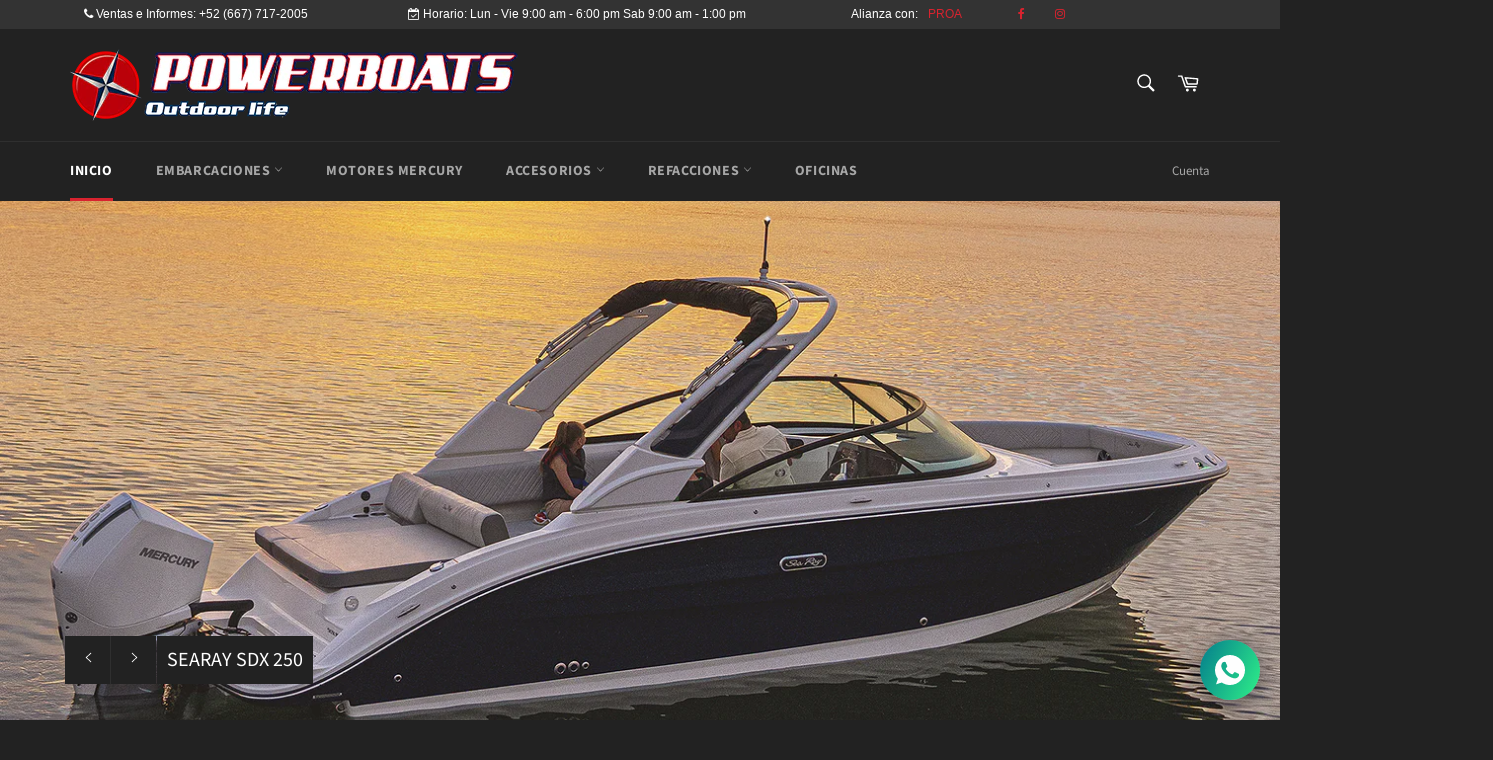

--- FILE ---
content_type: text/html; charset=utf-8
request_url: https://www.powerboats.com.mx/
body_size: 25426
content:
<!doctype html>
<!--[if IE 9]> <html class="ie9 no-js" lang="es"> <![endif]-->
<!--[if (gt IE 9)|!(IE)]><!--> <html class="no-js" lang="es"> <!--<![endif]-->



<head>


<!-- Google tag (gtag.js) -->
<script async src="https://www.googletagmanager.com/gtag/js?id=Tag_ID"></script>
<script>
 window.dataLayer = window.dataLayer || [];
 function gtag(){dataLayer.push(arguments);}
 gtag('js', new Date());
 gtag('config', 'Tag_ID');
</script>
<meta name="google-site-verification" content="PxD0AouMHWBiGo7Jvwx3bVG1mWIV4Fbl4kSSXApjktU" />
  
 <!-- Google Tag Manager -->
<script>(function(w,d,s,l,i){w[l]=w[l]||[];w[l].push({'gtm.start':
new Date().getTime(),event:'gtm.js'});var f=d.getElementsByTagName(s)[0],
j=d.createElement(s),dl=l!='dataLayer'?'&l='+l:'';j.async=true;j.src=
'https://www.googletagmanager.com/gtm.js?id='+i+dl;f.parentNode.insertBefore(j,f);
})(window,document,'script','dataLayer','GTM-5GMNP3F');</script>
<!-- End Google Tag Manager -->

  <meta charset="utf-8">
  <meta http-equiv="X-UA-Compatible" content="IE=edge,chrome=1">
  <meta name="viewport" content="width=device-width,initial-scale=1">
  <meta name="theme-color" content="#222222">
  
  <link rel='stylesheet' id='sb-font-awesome-css'  href='https://maxcdn.bootstrapcdn.com/font-awesome/4.7.0/css/font-awesome.min.css' type='text/css' media='all' />
  <link rel='stylesheet' id='stm-gdpr-styles-css'  href='https://www.gulfmarine.mx/wp-content/plugins/stm-gdpr-compliance/assets/css/styles.css?ver=5.2.3' type='text/css' media='all' />
  <style>
  .top-bar{
	background: #333;
	width: 100%;
	color: #FFF;
	padding: 0.5%;
	text-align: center;
	font-family: Tahoma, Geneva, sans-serif;
	font-size: 12px;
	overflow: hidden;
	}

  .tab{
	width: 30%;
	float: left;
	}
    
    .tab2{
	width: 3%;
	float: left;
	}
    
    .img_full{
	width: 100%;
	}
    
    
    @media (max-width:1200px) {
	.top-bar{
		display: none;
		}
	.tab{
		display: none;
    	}
    #marcas{
		display: none;
		}
    #alianza{
      	display: none;
      	}
}
  </style>
  

  
    <link rel="shortcut icon" href="//www.powerboats.com.mx/cdn/shop/files/logoPOWERBOATSsolo_32x32.png?v=1613674447" type="image/png">
  

  <link rel="canonical" href="https://www.powerboats.com.mx/">
  
  <title>
  POWERBOATS Outdoor Life &ndash; Powerboats
  </title>

  
    <meta name="description" content="Empresa náutica, líder con más de 10 años dedicándonos a la venta de embarcaciones recreativas, deportivas, de pesca, accesorios, motores marinos y refacciones. Somos distribuidor oficial de marcas reconocidas como AQUILA, AVIARA, SEA RAY, BAYLINER y MERCURY. Además contamos con accesorios para que equipes tu lancha.">
  

  <!-- /snippets/social-meta-tags.liquid -->




<meta property="og:site_name" content="Powerboats">
<meta property="og:url" content="https://www.powerboats.com.mx/">
<meta property="og:title" content="POWERBOATS Outdoor Life">
<meta property="og:type" content="website">
<meta property="og:description" content="Empresa náutica, líder con más de 10 años dedicándonos a la venta de embarcaciones recreativas, deportivas, de pesca, accesorios, motores marinos y refacciones. Somos distribuidor oficial de marcas reconocidas como AQUILA, AVIARA, SEA RAY, BAYLINER y MERCURY. Además contamos con accesorios para que equipes tu lancha.">





<meta name="twitter:card" content="summary_large_image">
<meta name="twitter:title" content="POWERBOATS Outdoor Life">
<meta name="twitter:description" content="Empresa náutica, líder con más de 10 años dedicándonos a la venta de embarcaciones recreativas, deportivas, de pesca, accesorios, motores marinos y refacciones. Somos distribuidor oficial de marcas reconocidas como AQUILA, AVIARA, SEA RAY, BAYLINER y MERCURY. Además contamos con accesorios para que equipes tu lancha.">


  <script>
    document.documentElement.className = document.documentElement.className.replace('no-js', 'js');
  </script>

  <link href="//www.powerboats.com.mx/cdn/shop/t/4/assets/theme.scss.css?v=100857283044662927731763671893" rel="stylesheet" type="text/css" media="all" />

  <script>
    window.theme = window.theme || {};

    theme.strings = {
      stockAvailable: "1 restantes",
      addToCart: "Agregar al carrito",
      soldOut: "Sobre Pedido",
      unavailable: "No disponible",
      noStockAvailable: "El artículo no se pudo agregar al carrito porque no hay suficientes unidades disponibles.",
      willNotShipUntil: "Será enviado después [date]",
      willBeInStockAfter: "Estará disponible después [date]",
      totalCartDiscount: "Está ahorrando [savings]",
      addressError: "No se puede encontrar esa dirección",
      addressNoResults: "No results for that address",
      addressQueryLimit: "Se ha excedido el límite de uso de la API de Google . Considere la posibilidad de actualizar a un \u003ca href=\"https:\/\/developers.google.com\/maps\/premium\/usage-limits\"\u003ePlan Premium\u003c\/a\u003e.",
      authError: "Hubo un problema de autenticación con su cuenta de Google Maps API."
    };
  </script>

  <!--[if (gt IE 9)|!(IE)]><!--><script src="//www.powerboats.com.mx/cdn/shop/t/4/assets/lazysizes.min.js?v=56045284683979784691536252567" async="async"></script><!--<![endif]-->
  <!--[if lte IE 9]><script src="//www.powerboats.com.mx/cdn/shop/t/4/assets/lazysizes.min.js?v=56045284683979784691536252567"></script><![endif]-->

  

  <!--[if (gt IE 9)|!(IE)]><!--><script src="//www.powerboats.com.mx/cdn/shop/t/4/assets/vendor.js?v=39418018684300761971536252567" defer="defer"></script><!--<![endif]-->
  <!--[if lt IE 9]><script src="//www.powerboats.com.mx/cdn/shop/t/4/assets/vendor.js?v=39418018684300761971536252567"></script><![endif]-->

  
    <script>
      window.theme = window.theme || {};
      theme.moneyFormat = "$ {{ amount }}";
    </script>
  

  <!--[if (gt IE 9)|!(IE)]><!--><script src="//www.powerboats.com.mx/cdn/shop/t/4/assets/theme.js?v=89789462484234876791536252567" defer="defer"></script><!--<![endif]-->
  <!--[if lte IE 9]><script src="//www.powerboats.com.mx/cdn/shop/t/4/assets/theme.js?v=89789462484234876791536252567"></script><![endif]--><script>!function(){window.ZipifyPages=window.ZipifyPages||{},window.ZipifyPages.analytics={},window.ZipifyPages.currency="MXN",window.ZipifyPages.shopDomain="powerboats.myshopify.com",window.ZipifyPages.moneyFormat="$ {{ amount }}",window.ZipifyPages.shopifyOptionsSelector=false,window.ZipifyPages.unitPriceEnabled=false,window.ZipifyPages.alternativeAnalyticsLoading=true,window.ZipifyPages.integrations="".split(","),window.ZipifyPages.crmUrl="https://crms.zipify.com",window.ZipifyPages.isPagesEntity=false,window.ZipifyPages.translations={soldOut:"Sobre Pedido",unavailable:"No disponible"},window.ZipifyPages.routes={root:"\/",cart:{index:"\/cart",add:"\/cart\/add",change:"\/cart\/change",clear:"\/cart\/clear",update:"\/cart\/update"}};window.ZipifyPages.eventsSubscriptions=[],window.ZipifyPages.on=function(i,a){window.ZipifyPages.eventsSubscriptions.push([i,a])}}();</script><script>(() => {
(()=>{class g{constructor(t={}){this.defaultConfig={sectionIds:[],rootMargin:"0px",onSectionViewed:()=>{},onSectionInteracted:()=>{},minViewTime:500,minVisiblePercentage:30,interactiveSelector:'a, button, input, select, textarea, [role="button"], [tabindex]:not([tabindex="-1"])'},this.config={...this.defaultConfig,...t},this.viewedSections=new Set,this.observer=null,this.viewTimers=new Map,this.init()}init(){document.readyState==="loading"?document.addEventListener("DOMContentLoaded",this.setup.bind(this)):this.setup()}setup(){this.setupObserver(),this.setupGlobalClickTracking()}setupObserver(){const t={root:null,rootMargin:this.config.rootMargin,threshold:[0,.1,.2,.3,.4,.5,.6,.7,.8,.9,1]};this.observer=new IntersectionObserver(e=>{e.forEach(i=>{this.calculateVisibility(i)?this.handleSectionVisible(i.target):this.handleSectionHidden(i.target)})},t),this.config.sectionIds.forEach(e=>{const i=document.getElementById(e);i&&this.observer.observe(i)})}calculateVisibility(t){const e=window.innerHeight,i=window.innerWidth,n=e*i,o=t.boundingClientRect,s=Math.max(0,o.top),c=Math.min(e,o.bottom),d=Math.max(0,o.left),a=Math.min(i,o.right),r=Math.max(0,c-s),l=Math.max(0,a-d)*r,m=n>0?l/n*100:0,h=o.width*o.height,p=h>0?l/h*100:0,S=m>=this.config.minVisiblePercentage,b=p>=80;return S||b}isSectionViewed(t){return this.viewedSections.has(Number(t))}setupGlobalClickTracking(){document.addEventListener("click",t=>{const e=this.findParentTrackedSection(t.target);if(e){const i=this.findInteractiveElement(t.target,e.el);i&&(this.isSectionViewed(e.id)||this.trackSectionView(e.id),this.trackSectionInteract(e.id,i,t))}})}findParentTrackedSection(t){let e=t;for(;e&&e!==document.body;){const i=e.id||e.dataset.zpSectionId,n=i?parseInt(i,10):null;if(n&&!isNaN(n)&&this.config.sectionIds.includes(n))return{el:e,id:n};e=e.parentElement}return null}findInteractiveElement(t,e){let i=t;for(;i&&i!==e;){if(i.matches(this.config.interactiveSelector))return i;i=i.parentElement}return null}trackSectionView(t){this.viewedSections.add(Number(t)),this.config.onSectionViewed(t)}trackSectionInteract(t,e,i){this.config.onSectionInteracted(t,e,i)}handleSectionVisible(t){const e=t.id,i=setTimeout(()=>{this.isSectionViewed(e)||this.trackSectionView(e)},this.config.minViewTime);this.viewTimers.set(e,i)}handleSectionHidden(t){const e=t.id;this.viewTimers.has(e)&&(clearTimeout(this.viewTimers.get(e)),this.viewTimers.delete(e))}addSection(t){if(!this.config.sectionIds.includes(t)){this.config.sectionIds.push(t);const e=document.getElementById(t);e&&this.observer&&this.observer.observe(e)}}}class f{constructor(){this.sectionTracker=new g({onSectionViewed:this.onSectionViewed.bind(this),onSectionInteracted:this.onSectionInteracted.bind(this)}),this.runningSplitTests=[]}getCookie(t){const e=document.cookie.match(new RegExp(`(?:^|; )${t}=([^;]*)`));return e?decodeURIComponent(e[1]):null}setCookie(t,e){let i=`${t}=${encodeURIComponent(e)}; path=/; SameSite=Lax`;location.protocol==="https:"&&(i+="; Secure");const n=new Date;n.setTime(n.getTime()+365*24*60*60*1e3),i+=`; expires=${n.toUTCString()}`,document.cookie=i}pickByWeight(t){const e=Object.entries(t).map(([o,s])=>[Number(o),s]),i=e.reduce((o,[,s])=>o+s,0);let n=Math.random()*i;for(const[o,s]of e){if(n<s)return o;n-=s}return e[e.length-1][0]}render(t){const e=t.blocks,i=t.test,n=i.id,o=`zpSectionSplitTest${n}`;let s=Number(this.getCookie(o));e.some(r=>r.id===s)||(s=this.pickByWeight(i.distribution),this.setCookie(o,s));const c=e.find(r=>r.id===s),d=`sectionSplitTest${c.id}`,a=document.querySelector(`template[data-id="${d}"]`);if(!a){console.error(`Template for split test ${c.id} not found`);return}document.currentScript.parentNode.insertBefore(a.content.cloneNode(!0),document.currentScript),this.runningSplitTests.push({id:n,block:c,templateId:d}),this.initTrackingForSection(c.id)}findSplitTestForSection(t){return this.runningSplitTests.find(e=>e.block.id===Number(t))}initTrackingForSection(t){this.sectionTracker.addSection(t)}onSectionViewed(t){this.trackEvent({sectionId:t,event:"zp_section_viewed"})}onSectionInteracted(t){this.trackEvent({sectionId:t,event:"zp_section_clicked"})}trackEvent({event:t,sectionId:e,payload:i={}}){const n=this.findSplitTestForSection(e);n&&window.Shopify.analytics.publish(t,{...i,sectionId:e,splitTestHash:n.id})}}window.ZipifyPages??={};window.ZipifyPages.SectionSplitTest=new f;})();

})()</script><script>window.performance && window.performance.mark && window.performance.mark('shopify.content_for_header.start');</script><meta id="shopify-digital-wallet" name="shopify-digital-wallet" content="/9514811451/digital_wallets/dialog">
<script async="async" src="/checkouts/internal/preloads.js?locale=es-MX"></script>
<script id="shopify-features" type="application/json">{"accessToken":"4bdba945d97ba58ba5bfd5987d07c87e","betas":["rich-media-storefront-analytics"],"domain":"www.powerboats.com.mx","predictiveSearch":true,"shopId":9514811451,"locale":"es"}</script>
<script>var Shopify = Shopify || {};
Shopify.shop = "powerboats.myshopify.com";
Shopify.locale = "es";
Shopify.currency = {"active":"MXN","rate":"1.0"};
Shopify.country = "MX";
Shopify.theme = {"name":"Venture","id":36873404475,"schema_name":"Venture","schema_version":"7.5.1","theme_store_id":775,"role":"main"};
Shopify.theme.handle = "null";
Shopify.theme.style = {"id":null,"handle":null};
Shopify.cdnHost = "www.powerboats.com.mx/cdn";
Shopify.routes = Shopify.routes || {};
Shopify.routes.root = "/";</script>
<script type="module">!function(o){(o.Shopify=o.Shopify||{}).modules=!0}(window);</script>
<script>!function(o){function n(){var o=[];function n(){o.push(Array.prototype.slice.apply(arguments))}return n.q=o,n}var t=o.Shopify=o.Shopify||{};t.loadFeatures=n(),t.autoloadFeatures=n()}(window);</script>
<script id="shop-js-analytics" type="application/json">{"pageType":"index"}</script>
<script defer="defer" async type="module" src="//www.powerboats.com.mx/cdn/shopifycloud/shop-js/modules/v2/client.init-shop-cart-sync_CvZOh8Af.es.esm.js"></script>
<script defer="defer" async type="module" src="//www.powerboats.com.mx/cdn/shopifycloud/shop-js/modules/v2/chunk.common_3Rxs6Qxh.esm.js"></script>
<script type="module">
  await import("//www.powerboats.com.mx/cdn/shopifycloud/shop-js/modules/v2/client.init-shop-cart-sync_CvZOh8Af.es.esm.js");
await import("//www.powerboats.com.mx/cdn/shopifycloud/shop-js/modules/v2/chunk.common_3Rxs6Qxh.esm.js");

  window.Shopify.SignInWithShop?.initShopCartSync?.({"fedCMEnabled":true,"windoidEnabled":true});

</script>
<script id="__st">var __st={"a":9514811451,"offset":-25200,"reqid":"727f8a31-8987-4588-891a-3f22a41c4d2d-1768724447","pageurl":"www.powerboats.com.mx\/","u":"5e5005c1ca1a","p":"home"};</script>
<script>window.ShopifyPaypalV4VisibilityTracking = true;</script>
<script id="captcha-bootstrap">!function(){'use strict';const t='contact',e='account',n='new_comment',o=[[t,t],['blogs',n],['comments',n],[t,'customer']],c=[[e,'customer_login'],[e,'guest_login'],[e,'recover_customer_password'],[e,'create_customer']],r=t=>t.map((([t,e])=>`form[action*='/${t}']:not([data-nocaptcha='true']) input[name='form_type'][value='${e}']`)).join(','),a=t=>()=>t?[...document.querySelectorAll(t)].map((t=>t.form)):[];function s(){const t=[...o],e=r(t);return a(e)}const i='password',u='form_key',d=['recaptcha-v3-token','g-recaptcha-response','h-captcha-response',i],f=()=>{try{return window.sessionStorage}catch{return}},m='__shopify_v',_=t=>t.elements[u];function p(t,e,n=!1){try{const o=window.sessionStorage,c=JSON.parse(o.getItem(e)),{data:r}=function(t){const{data:e,action:n}=t;return t[m]||n?{data:e,action:n}:{data:t,action:n}}(c);for(const[e,n]of Object.entries(r))t.elements[e]&&(t.elements[e].value=n);n&&o.removeItem(e)}catch(o){console.error('form repopulation failed',{error:o})}}const l='form_type',E='cptcha';function T(t){t.dataset[E]=!0}const w=window,h=w.document,L='Shopify',v='ce_forms',y='captcha';let A=!1;((t,e)=>{const n=(g='f06e6c50-85a8-45c8-87d0-21a2b65856fe',I='https://cdn.shopify.com/shopifycloud/storefront-forms-hcaptcha/ce_storefront_forms_captcha_hcaptcha.v1.5.2.iife.js',D={infoText:'Protegido por hCaptcha',privacyText:'Privacidad',termsText:'Términos'},(t,e,n)=>{const o=w[L][v],c=o.bindForm;if(c)return c(t,g,e,D).then(n);var r;o.q.push([[t,g,e,D],n]),r=I,A||(h.body.append(Object.assign(h.createElement('script'),{id:'captcha-provider',async:!0,src:r})),A=!0)});var g,I,D;w[L]=w[L]||{},w[L][v]=w[L][v]||{},w[L][v].q=[],w[L][y]=w[L][y]||{},w[L][y].protect=function(t,e){n(t,void 0,e),T(t)},Object.freeze(w[L][y]),function(t,e,n,w,h,L){const[v,y,A,g]=function(t,e,n){const i=e?o:[],u=t?c:[],d=[...i,...u],f=r(d),m=r(i),_=r(d.filter((([t,e])=>n.includes(e))));return[a(f),a(m),a(_),s()]}(w,h,L),I=t=>{const e=t.target;return e instanceof HTMLFormElement?e:e&&e.form},D=t=>v().includes(t);t.addEventListener('submit',(t=>{const e=I(t);if(!e)return;const n=D(e)&&!e.dataset.hcaptchaBound&&!e.dataset.recaptchaBound,o=_(e),c=g().includes(e)&&(!o||!o.value);(n||c)&&t.preventDefault(),c&&!n&&(function(t){try{if(!f())return;!function(t){const e=f();if(!e)return;const n=_(t);if(!n)return;const o=n.value;o&&e.removeItem(o)}(t);const e=Array.from(Array(32),(()=>Math.random().toString(36)[2])).join('');!function(t,e){_(t)||t.append(Object.assign(document.createElement('input'),{type:'hidden',name:u})),t.elements[u].value=e}(t,e),function(t,e){const n=f();if(!n)return;const o=[...t.querySelectorAll(`input[type='${i}']`)].map((({name:t})=>t)),c=[...d,...o],r={};for(const[a,s]of new FormData(t).entries())c.includes(a)||(r[a]=s);n.setItem(e,JSON.stringify({[m]:1,action:t.action,data:r}))}(t,e)}catch(e){console.error('failed to persist form',e)}}(e),e.submit())}));const S=(t,e)=>{t&&!t.dataset[E]&&(n(t,e.some((e=>e===t))),T(t))};for(const o of['focusin','change'])t.addEventListener(o,(t=>{const e=I(t);D(e)&&S(e,y())}));const B=e.get('form_key'),M=e.get(l),P=B&&M;t.addEventListener('DOMContentLoaded',(()=>{const t=y();if(P)for(const e of t)e.elements[l].value===M&&p(e,B);[...new Set([...A(),...v().filter((t=>'true'===t.dataset.shopifyCaptcha))])].forEach((e=>S(e,t)))}))}(h,new URLSearchParams(w.location.search),n,t,e,['guest_login'])})(!0,!0)}();</script>
<script integrity="sha256-4kQ18oKyAcykRKYeNunJcIwy7WH5gtpwJnB7kiuLZ1E=" data-source-attribution="shopify.loadfeatures" defer="defer" src="//www.powerboats.com.mx/cdn/shopifycloud/storefront/assets/storefront/load_feature-a0a9edcb.js" crossorigin="anonymous"></script>
<script data-source-attribution="shopify.dynamic_checkout.dynamic.init">var Shopify=Shopify||{};Shopify.PaymentButton=Shopify.PaymentButton||{isStorefrontPortableWallets:!0,init:function(){window.Shopify.PaymentButton.init=function(){};var t=document.createElement("script");t.src="https://www.powerboats.com.mx/cdn/shopifycloud/portable-wallets/latest/portable-wallets.es.js",t.type="module",document.head.appendChild(t)}};
</script>
<script data-source-attribution="shopify.dynamic_checkout.buyer_consent">
  function portableWalletsHideBuyerConsent(e){var t=document.getElementById("shopify-buyer-consent"),n=document.getElementById("shopify-subscription-policy-button");t&&n&&(t.classList.add("hidden"),t.setAttribute("aria-hidden","true"),n.removeEventListener("click",e))}function portableWalletsShowBuyerConsent(e){var t=document.getElementById("shopify-buyer-consent"),n=document.getElementById("shopify-subscription-policy-button");t&&n&&(t.classList.remove("hidden"),t.removeAttribute("aria-hidden"),n.addEventListener("click",e))}window.Shopify?.PaymentButton&&(window.Shopify.PaymentButton.hideBuyerConsent=portableWalletsHideBuyerConsent,window.Shopify.PaymentButton.showBuyerConsent=portableWalletsShowBuyerConsent);
</script>
<script data-source-attribution="shopify.dynamic_checkout.cart.bootstrap">document.addEventListener("DOMContentLoaded",(function(){function t(){return document.querySelector("shopify-accelerated-checkout-cart, shopify-accelerated-checkout")}if(t())Shopify.PaymentButton.init();else{new MutationObserver((function(e,n){t()&&(Shopify.PaymentButton.init(),n.disconnect())})).observe(document.body,{childList:!0,subtree:!0})}}));
</script>

<script>window.performance && window.performance.mark && window.performance.mark('shopify.content_for_header.end');</script>

<style>
.drop { position: absolute; width: 3; filter: flipV(), flipH(); font-size: 40; color: blue }
</style>
  
<!-- BEGIN app block: shopify://apps/rt-social-chat-live-chat/blocks/app-embed/9baee9b7-6929-47af-9935-05bcdc376396 --><script>
  window.roarJs = window.roarJs || {};
  roarJs.WhatsAppConfig = {
    metafields: {
      shop: "powerboats.myshopify.com",
      settings: {"enabled":"1","block_order":["1492096252560"],"blocks":{"1492096252560":{"disabled":"0","type":"whatsapp","number":"+525519384475","whatsapp_web":"0","name":"Carlos Avila","label":"Ventas","avatar":"1","avatar_url":"https:\/\/cdn.shopify.com\/s\/files\/1\/0095\/1481\/1451\/files\/logoPOWERBOATS_3.png?v=1639504285","online":"0","timezone":"America\/New_York","sunday":{"enabled":"0","range":"480,1050"},"monday":{"enabled":"1","range":"480,1050"},"tuesday":{"enabled":"1","range":"480,1050"},"wednesday":{"enabled":"1","range":"480,1050"},"thursday":{"enabled":"1","range":"480,1050"},"friday":{"enabled":"1","range":"480,1050"},"saturday":{"enabled":"1","range":"480,780"},"offline":"I will be back soon","chat":{"enabled":"1","greeting":""},"message":"¡Hola! ¿Me puede ayudar a elegir el mejor producto de acuerdo a lo que estoy buscando?","page_url":"0"}},"param":{"newtab":"1","offline_disabled":"0","offline_message":"1","greeting":{"enabled":"0","message":"Hi there! How can we help you? Tap here to start chat with us.","delay":"5"},"pending":{"enabled":"0","number":"","color":"#ffffff","background":"#dd0000"},"position":{"value":"right","bottom":"20","left":"20","right":"20"},"cta_type":"all"},"mobile":{"enabled":"1","position":{"value":"inherit","bottom":"20","left":"20","right":"20"}},"style":{"gradient":"preset","pattern":"0","custom":{"color":"#ffffff","background":"#2db67c"},"icon":"5","rounded":"1"},"share":{"block_order":["facebook","twitter","whatsapp"],"blocks":{"facebook":{"type":"facebook","label":"Share on Facebook"},"twitter":{"type":"twitter","label":"Share on Twitter"},"whatsapp":{"type":"whatsapp","label":"Share on Whatsapp"}},"param":{"enabled":"0","position":"left"},"mobile":{"enabled":"1","position":"inherit"},"style":{"color":"#000000","background":"#ffffff"},"texts":{"button":"Share","message":"Check this out, it's so cool!"}},"charge":false,"onetime":false,"track_url":"https:\/\/haloroar.com\/app\/whatsapp\/tracking","texts":{"title":"¡Hola! 👋","description":"Bienvenido a POWERBOATS, con gusto te atenderemos. ","note":"usualmente te respondemos en pocos minutos.","button":"","placeholder":"Hoy","emoji_search":"Search emoji…","emoji_frequently":"Frequently used","emoji_people":"People","emoji_nature":"Nature","emoji_objects":"Objects","emoji_places":"Places","emoji_symbols":"Symbols","emoji_not_found":"No emoji could be found"},"only1":"true"},
      moneyFormat: "$ {{ amount }}"
    }
  }
</script>

<script src="https://cdn.shopify.com/extensions/019a1460-f72e-7cbc-becc-90116917fae9/rt-whats-app-chat-live-chat-2/assets/whatsapp.js" defer></script>


<!-- END app block --><link href="https://cdn.shopify.com/extensions/019a1460-f72e-7cbc-becc-90116917fae9/rt-whats-app-chat-live-chat-2/assets/whatsapp.css" rel="stylesheet" type="text/css" media="all">
<meta property="og:image" content="https://cdn.shopify.com/s/files/1/0095/1481/1451/files/shopify.jpg?v=1736529112" />
<meta property="og:image:secure_url" content="https://cdn.shopify.com/s/files/1/0095/1481/1451/files/shopify.jpg?v=1736529112" />
<meta property="og:image:width" content="1200" />
<meta property="og:image:height" content="628" />
<link href="https://monorail-edge.shopifysvc.com" rel="dns-prefetch">
<script>(function(){if ("sendBeacon" in navigator && "performance" in window) {try {var session_token_from_headers = performance.getEntriesByType('navigation')[0].serverTiming.find(x => x.name == '_s').description;} catch {var session_token_from_headers = undefined;}var session_cookie_matches = document.cookie.match(/_shopify_s=([^;]*)/);var session_token_from_cookie = session_cookie_matches && session_cookie_matches.length === 2 ? session_cookie_matches[1] : "";var session_token = session_token_from_headers || session_token_from_cookie || "";function handle_abandonment_event(e) {var entries = performance.getEntries().filter(function(entry) {return /monorail-edge.shopifysvc.com/.test(entry.name);});if (!window.abandonment_tracked && entries.length === 0) {window.abandonment_tracked = true;var currentMs = Date.now();var navigation_start = performance.timing.navigationStart;var payload = {shop_id: 9514811451,url: window.location.href,navigation_start,duration: currentMs - navigation_start,session_token,page_type: "index"};window.navigator.sendBeacon("https://monorail-edge.shopifysvc.com/v1/produce", JSON.stringify({schema_id: "online_store_buyer_site_abandonment/1.1",payload: payload,metadata: {event_created_at_ms: currentMs,event_sent_at_ms: currentMs}}));}}window.addEventListener('pagehide', handle_abandonment_event);}}());</script>
<script id="web-pixels-manager-setup">(function e(e,d,r,n,o){if(void 0===o&&(o={}),!Boolean(null===(a=null===(i=window.Shopify)||void 0===i?void 0:i.analytics)||void 0===a?void 0:a.replayQueue)){var i,a;window.Shopify=window.Shopify||{};var t=window.Shopify;t.analytics=t.analytics||{};var s=t.analytics;s.replayQueue=[],s.publish=function(e,d,r){return s.replayQueue.push([e,d,r]),!0};try{self.performance.mark("wpm:start")}catch(e){}var l=function(){var e={modern:/Edge?\/(1{2}[4-9]|1[2-9]\d|[2-9]\d{2}|\d{4,})\.\d+(\.\d+|)|Firefox\/(1{2}[4-9]|1[2-9]\d|[2-9]\d{2}|\d{4,})\.\d+(\.\d+|)|Chrom(ium|e)\/(9{2}|\d{3,})\.\d+(\.\d+|)|(Maci|X1{2}).+ Version\/(15\.\d+|(1[6-9]|[2-9]\d|\d{3,})\.\d+)([,.]\d+|)( \(\w+\)|)( Mobile\/\w+|) Safari\/|Chrome.+OPR\/(9{2}|\d{3,})\.\d+\.\d+|(CPU[ +]OS|iPhone[ +]OS|CPU[ +]iPhone|CPU IPhone OS|CPU iPad OS)[ +]+(15[._]\d+|(1[6-9]|[2-9]\d|\d{3,})[._]\d+)([._]\d+|)|Android:?[ /-](13[3-9]|1[4-9]\d|[2-9]\d{2}|\d{4,})(\.\d+|)(\.\d+|)|Android.+Firefox\/(13[5-9]|1[4-9]\d|[2-9]\d{2}|\d{4,})\.\d+(\.\d+|)|Android.+Chrom(ium|e)\/(13[3-9]|1[4-9]\d|[2-9]\d{2}|\d{4,})\.\d+(\.\d+|)|SamsungBrowser\/([2-9]\d|\d{3,})\.\d+/,legacy:/Edge?\/(1[6-9]|[2-9]\d|\d{3,})\.\d+(\.\d+|)|Firefox\/(5[4-9]|[6-9]\d|\d{3,})\.\d+(\.\d+|)|Chrom(ium|e)\/(5[1-9]|[6-9]\d|\d{3,})\.\d+(\.\d+|)([\d.]+$|.*Safari\/(?![\d.]+ Edge\/[\d.]+$))|(Maci|X1{2}).+ Version\/(10\.\d+|(1[1-9]|[2-9]\d|\d{3,})\.\d+)([,.]\d+|)( \(\w+\)|)( Mobile\/\w+|) Safari\/|Chrome.+OPR\/(3[89]|[4-9]\d|\d{3,})\.\d+\.\d+|(CPU[ +]OS|iPhone[ +]OS|CPU[ +]iPhone|CPU IPhone OS|CPU iPad OS)[ +]+(10[._]\d+|(1[1-9]|[2-9]\d|\d{3,})[._]\d+)([._]\d+|)|Android:?[ /-](13[3-9]|1[4-9]\d|[2-9]\d{2}|\d{4,})(\.\d+|)(\.\d+|)|Mobile Safari.+OPR\/([89]\d|\d{3,})\.\d+\.\d+|Android.+Firefox\/(13[5-9]|1[4-9]\d|[2-9]\d{2}|\d{4,})\.\d+(\.\d+|)|Android.+Chrom(ium|e)\/(13[3-9]|1[4-9]\d|[2-9]\d{2}|\d{4,})\.\d+(\.\d+|)|Android.+(UC? ?Browser|UCWEB|U3)[ /]?(15\.([5-9]|\d{2,})|(1[6-9]|[2-9]\d|\d{3,})\.\d+)\.\d+|SamsungBrowser\/(5\.\d+|([6-9]|\d{2,})\.\d+)|Android.+MQ{2}Browser\/(14(\.(9|\d{2,})|)|(1[5-9]|[2-9]\d|\d{3,})(\.\d+|))(\.\d+|)|K[Aa][Ii]OS\/(3\.\d+|([4-9]|\d{2,})\.\d+)(\.\d+|)/},d=e.modern,r=e.legacy,n=navigator.userAgent;return n.match(d)?"modern":n.match(r)?"legacy":"unknown"}(),u="modern"===l?"modern":"legacy",c=(null!=n?n:{modern:"",legacy:""})[u],f=function(e){return[e.baseUrl,"/wpm","/b",e.hashVersion,"modern"===e.buildTarget?"m":"l",".js"].join("")}({baseUrl:d,hashVersion:r,buildTarget:u}),m=function(e){var d=e.version,r=e.bundleTarget,n=e.surface,o=e.pageUrl,i=e.monorailEndpoint;return{emit:function(e){var a=e.status,t=e.errorMsg,s=(new Date).getTime(),l=JSON.stringify({metadata:{event_sent_at_ms:s},events:[{schema_id:"web_pixels_manager_load/3.1",payload:{version:d,bundle_target:r,page_url:o,status:a,surface:n,error_msg:t},metadata:{event_created_at_ms:s}}]});if(!i)return console&&console.warn&&console.warn("[Web Pixels Manager] No Monorail endpoint provided, skipping logging."),!1;try{return self.navigator.sendBeacon.bind(self.navigator)(i,l)}catch(e){}var u=new XMLHttpRequest;try{return u.open("POST",i,!0),u.setRequestHeader("Content-Type","text/plain"),u.send(l),!0}catch(e){return console&&console.warn&&console.warn("[Web Pixels Manager] Got an unhandled error while logging to Monorail."),!1}}}}({version:r,bundleTarget:l,surface:e.surface,pageUrl:self.location.href,monorailEndpoint:e.monorailEndpoint});try{o.browserTarget=l,function(e){var d=e.src,r=e.async,n=void 0===r||r,o=e.onload,i=e.onerror,a=e.sri,t=e.scriptDataAttributes,s=void 0===t?{}:t,l=document.createElement("script"),u=document.querySelector("head"),c=document.querySelector("body");if(l.async=n,l.src=d,a&&(l.integrity=a,l.crossOrigin="anonymous"),s)for(var f in s)if(Object.prototype.hasOwnProperty.call(s,f))try{l.dataset[f]=s[f]}catch(e){}if(o&&l.addEventListener("load",o),i&&l.addEventListener("error",i),u)u.appendChild(l);else{if(!c)throw new Error("Did not find a head or body element to append the script");c.appendChild(l)}}({src:f,async:!0,onload:function(){if(!function(){var e,d;return Boolean(null===(d=null===(e=window.Shopify)||void 0===e?void 0:e.analytics)||void 0===d?void 0:d.initialized)}()){var d=window.webPixelsManager.init(e)||void 0;if(d){var r=window.Shopify.analytics;r.replayQueue.forEach((function(e){var r=e[0],n=e[1],o=e[2];d.publishCustomEvent(r,n,o)})),r.replayQueue=[],r.publish=d.publishCustomEvent,r.visitor=d.visitor,r.initialized=!0}}},onerror:function(){return m.emit({status:"failed",errorMsg:"".concat(f," has failed to load")})},sri:function(e){var d=/^sha384-[A-Za-z0-9+/=]+$/;return"string"==typeof e&&d.test(e)}(c)?c:"",scriptDataAttributes:o}),m.emit({status:"loading"})}catch(e){m.emit({status:"failed",errorMsg:(null==e?void 0:e.message)||"Unknown error"})}}})({shopId: 9514811451,storefrontBaseUrl: "https://www.powerboats.com.mx",extensionsBaseUrl: "https://extensions.shopifycdn.com/cdn/shopifycloud/web-pixels-manager",monorailEndpoint: "https://monorail-edge.shopifysvc.com/unstable/produce_batch",surface: "storefront-renderer",enabledBetaFlags: ["2dca8a86"],webPixelsConfigList: [{"id":"498598128","configuration":"{\"config\":\"{\\\"pixel_id\\\":\\\"G-ZDKHF03KCB\\\",\\\"gtag_events\\\":[{\\\"type\\\":\\\"purchase\\\",\\\"action_label\\\":\\\"G-ZDKHF03KCB\\\"},{\\\"type\\\":\\\"page_view\\\",\\\"action_label\\\":\\\"G-ZDKHF03KCB\\\"},{\\\"type\\\":\\\"view_item\\\",\\\"action_label\\\":\\\"G-ZDKHF03KCB\\\"},{\\\"type\\\":\\\"search\\\",\\\"action_label\\\":\\\"G-ZDKHF03KCB\\\"},{\\\"type\\\":\\\"add_to_cart\\\",\\\"action_label\\\":\\\"G-ZDKHF03KCB\\\"},{\\\"type\\\":\\\"begin_checkout\\\",\\\"action_label\\\":\\\"G-ZDKHF03KCB\\\"},{\\\"type\\\":\\\"add_payment_info\\\",\\\"action_label\\\":\\\"G-ZDKHF03KCB\\\"}],\\\"enable_monitoring_mode\\\":false}\"}","eventPayloadVersion":"v1","runtimeContext":"OPEN","scriptVersion":"b2a88bafab3e21179ed38636efcd8a93","type":"APP","apiClientId":1780363,"privacyPurposes":[],"dataSharingAdjustments":{"protectedCustomerApprovalScopes":["read_customer_address","read_customer_email","read_customer_name","read_customer_personal_data","read_customer_phone"]}},{"id":"shopify-app-pixel","configuration":"{}","eventPayloadVersion":"v1","runtimeContext":"STRICT","scriptVersion":"0450","apiClientId":"shopify-pixel","type":"APP","privacyPurposes":["ANALYTICS","MARKETING"]},{"id":"shopify-custom-pixel","eventPayloadVersion":"v1","runtimeContext":"LAX","scriptVersion":"0450","apiClientId":"shopify-pixel","type":"CUSTOM","privacyPurposes":["ANALYTICS","MARKETING"]}],isMerchantRequest: false,initData: {"shop":{"name":"Powerboats","paymentSettings":{"currencyCode":"MXN"},"myshopifyDomain":"powerboats.myshopify.com","countryCode":"MX","storefrontUrl":"https:\/\/www.powerboats.com.mx"},"customer":null,"cart":null,"checkout":null,"productVariants":[],"purchasingCompany":null},},"https://www.powerboats.com.mx/cdn","fcfee988w5aeb613cpc8e4bc33m6693e112",{"modern":"","legacy":""},{"shopId":"9514811451","storefrontBaseUrl":"https:\/\/www.powerboats.com.mx","extensionBaseUrl":"https:\/\/extensions.shopifycdn.com\/cdn\/shopifycloud\/web-pixels-manager","surface":"storefront-renderer","enabledBetaFlags":"[\"2dca8a86\"]","isMerchantRequest":"false","hashVersion":"fcfee988w5aeb613cpc8e4bc33m6693e112","publish":"custom","events":"[[\"page_viewed\",{}]]"});</script><script>
  window.ShopifyAnalytics = window.ShopifyAnalytics || {};
  window.ShopifyAnalytics.meta = window.ShopifyAnalytics.meta || {};
  window.ShopifyAnalytics.meta.currency = 'MXN';
  var meta = {"page":{"pageType":"home","requestId":"727f8a31-8987-4588-891a-3f22a41c4d2d-1768724447"}};
  for (var attr in meta) {
    window.ShopifyAnalytics.meta[attr] = meta[attr];
  }
</script>
<script class="analytics">
  (function () {
    var customDocumentWrite = function(content) {
      var jquery = null;

      if (window.jQuery) {
        jquery = window.jQuery;
      } else if (window.Checkout && window.Checkout.$) {
        jquery = window.Checkout.$;
      }

      if (jquery) {
        jquery('body').append(content);
      }
    };

    var hasLoggedConversion = function(token) {
      if (token) {
        return document.cookie.indexOf('loggedConversion=' + token) !== -1;
      }
      return false;
    }

    var setCookieIfConversion = function(token) {
      if (token) {
        var twoMonthsFromNow = new Date(Date.now());
        twoMonthsFromNow.setMonth(twoMonthsFromNow.getMonth() + 2);

        document.cookie = 'loggedConversion=' + token + '; expires=' + twoMonthsFromNow;
      }
    }

    var trekkie = window.ShopifyAnalytics.lib = window.trekkie = window.trekkie || [];
    if (trekkie.integrations) {
      return;
    }
    trekkie.methods = [
      'identify',
      'page',
      'ready',
      'track',
      'trackForm',
      'trackLink'
    ];
    trekkie.factory = function(method) {
      return function() {
        var args = Array.prototype.slice.call(arguments);
        args.unshift(method);
        trekkie.push(args);
        return trekkie;
      };
    };
    for (var i = 0; i < trekkie.methods.length; i++) {
      var key = trekkie.methods[i];
      trekkie[key] = trekkie.factory(key);
    }
    trekkie.load = function(config) {
      trekkie.config = config || {};
      trekkie.config.initialDocumentCookie = document.cookie;
      var first = document.getElementsByTagName('script')[0];
      var script = document.createElement('script');
      script.type = 'text/javascript';
      script.onerror = function(e) {
        var scriptFallback = document.createElement('script');
        scriptFallback.type = 'text/javascript';
        scriptFallback.onerror = function(error) {
                var Monorail = {
      produce: function produce(monorailDomain, schemaId, payload) {
        var currentMs = new Date().getTime();
        var event = {
          schema_id: schemaId,
          payload: payload,
          metadata: {
            event_created_at_ms: currentMs,
            event_sent_at_ms: currentMs
          }
        };
        return Monorail.sendRequest("https://" + monorailDomain + "/v1/produce", JSON.stringify(event));
      },
      sendRequest: function sendRequest(endpointUrl, payload) {
        // Try the sendBeacon API
        if (window && window.navigator && typeof window.navigator.sendBeacon === 'function' && typeof window.Blob === 'function' && !Monorail.isIos12()) {
          var blobData = new window.Blob([payload], {
            type: 'text/plain'
          });

          if (window.navigator.sendBeacon(endpointUrl, blobData)) {
            return true;
          } // sendBeacon was not successful

        } // XHR beacon

        var xhr = new XMLHttpRequest();

        try {
          xhr.open('POST', endpointUrl);
          xhr.setRequestHeader('Content-Type', 'text/plain');
          xhr.send(payload);
        } catch (e) {
          console.log(e);
        }

        return false;
      },
      isIos12: function isIos12() {
        return window.navigator.userAgent.lastIndexOf('iPhone; CPU iPhone OS 12_') !== -1 || window.navigator.userAgent.lastIndexOf('iPad; CPU OS 12_') !== -1;
      }
    };
    Monorail.produce('monorail-edge.shopifysvc.com',
      'trekkie_storefront_load_errors/1.1',
      {shop_id: 9514811451,
      theme_id: 36873404475,
      app_name: "storefront",
      context_url: window.location.href,
      source_url: "//www.powerboats.com.mx/cdn/s/trekkie.storefront.cd680fe47e6c39ca5d5df5f0a32d569bc48c0f27.min.js"});

        };
        scriptFallback.async = true;
        scriptFallback.src = '//www.powerboats.com.mx/cdn/s/trekkie.storefront.cd680fe47e6c39ca5d5df5f0a32d569bc48c0f27.min.js';
        first.parentNode.insertBefore(scriptFallback, first);
      };
      script.async = true;
      script.src = '//www.powerboats.com.mx/cdn/s/trekkie.storefront.cd680fe47e6c39ca5d5df5f0a32d569bc48c0f27.min.js';
      first.parentNode.insertBefore(script, first);
    };
    trekkie.load(
      {"Trekkie":{"appName":"storefront","development":false,"defaultAttributes":{"shopId":9514811451,"isMerchantRequest":null,"themeId":36873404475,"themeCityHash":"16855104536551446383","contentLanguage":"es","currency":"MXN","eventMetadataId":"800ca783-06ca-4bd8-87d1-4409d9782e12"},"isServerSideCookieWritingEnabled":true,"monorailRegion":"shop_domain","enabledBetaFlags":["65f19447"]},"Session Attribution":{},"S2S":{"facebookCapiEnabled":false,"source":"trekkie-storefront-renderer","apiClientId":580111}}
    );

    var loaded = false;
    trekkie.ready(function() {
      if (loaded) return;
      loaded = true;

      window.ShopifyAnalytics.lib = window.trekkie;

      var originalDocumentWrite = document.write;
      document.write = customDocumentWrite;
      try { window.ShopifyAnalytics.merchantGoogleAnalytics.call(this); } catch(error) {};
      document.write = originalDocumentWrite;

      window.ShopifyAnalytics.lib.page(null,{"pageType":"home","requestId":"727f8a31-8987-4588-891a-3f22a41c4d2d-1768724447","shopifyEmitted":true});

      var match = window.location.pathname.match(/checkouts\/(.+)\/(thank_you|post_purchase)/)
      var token = match? match[1]: undefined;
      if (!hasLoggedConversion(token)) {
        setCookieIfConversion(token);
        
      }
    });


        var eventsListenerScript = document.createElement('script');
        eventsListenerScript.async = true;
        eventsListenerScript.src = "//www.powerboats.com.mx/cdn/shopifycloud/storefront/assets/shop_events_listener-3da45d37.js";
        document.getElementsByTagName('head')[0].appendChild(eventsListenerScript);

})();</script>
<script
  defer
  src="https://www.powerboats.com.mx/cdn/shopifycloud/perf-kit/shopify-perf-kit-3.0.4.min.js"
  data-application="storefront-renderer"
  data-shop-id="9514811451"
  data-render-region="gcp-us-central1"
  data-page-type="index"
  data-theme-instance-id="36873404475"
  data-theme-name="Venture"
  data-theme-version="7.5.1"
  data-monorail-region="shop_domain"
  data-resource-timing-sampling-rate="10"
  data-shs="true"
  data-shs-beacon="true"
  data-shs-export-with-fetch="true"
  data-shs-logs-sample-rate="1"
  data-shs-beacon-endpoint="https://www.powerboats.com.mx/api/collect"
></script>
</head>

<body class="template-index" >
   
<!-- Google Tag Manager (noscript) -->
<noscript><iframe src="https://www.googletagmanager.com/ns.html?id=GTM-5GMNP3F"
height="0" width="0" style="display:none;visibility:hidden"></iframe></noscript>
<!-- End Google Tag Manager (noscript) -->

  
  
   
  
  <a class="in-page-link visually-hidden skip-link" href="#MainContent">
    Ir directamente al contenido
  </a>

  <div id="shopify-section-header" class="shopify-section"><div class="top-bar">
	<div class="tab"><i class="fa fa-phone"></i> Ventas e Informes: +52 (667) 717-2005</div>
    <div class="tab"><i class="fa fa-calendar-check-o"></i> Horario: Lun - Vie 9:00 am - 6:00 pm Sab 9:00 am - 1:00 pm</div>
  	<div class="tab2" style="color: #333">------</div>
  <div class="tab2" style="color: #fff; width: 120px; text-align: right;">Alianza con: <span style="color: #333;">-</span></div>
  	<div class="tab" style="color: #fff; width: 40px;"><a href="http://proamx.com/" target="_blank"> PROA</a></div>
  <div class="tab2" style="color: #333">----</div>
  <div class="tab2"><a href="https://www.facebook.com/PowerBoatsMx/" target="_blank"><i class="fa fa-facebook"></i></a></div>
	<div class="tab2"><a href="https://www.instagram.com/powerboatsmx/" target="_blank"><i class="fa fa-instagram"></i></a></div>
</div>
<style>
.site-header__logo img {
  max-width: 450px;
}
</style>

<div id="NavDrawer" class="drawer drawer--left">
  <div class="drawer__inner">
    <form action="/search" method="get" class="drawer__search" role="search">
      <input type="search" name="q" placeholder="Buscar" aria-label="Buscar" class="drawer__search-input">

      <button type="submit" class="text-link drawer__search-submit">
        <svg aria-hidden="true" focusable="false" role="presentation" class="icon icon-search" viewBox="0 0 32 32"><path fill="#444" d="M21.839 18.771a10.012 10.012 0 0 0 1.57-5.39c0-5.548-4.493-10.048-10.034-10.048-5.548 0-10.041 4.499-10.041 10.048s4.493 10.048 10.034 10.048c2.012 0 3.886-.594 5.456-1.61l.455-.317 7.165 7.165 2.223-2.263-7.158-7.165.33-.468zM18.995 7.767c1.498 1.498 2.322 3.49 2.322 5.608s-.825 4.11-2.322 5.608c-1.498 1.498-3.49 2.322-5.608 2.322s-4.11-.825-5.608-2.322c-1.498-1.498-2.322-3.49-2.322-5.608s.825-4.11 2.322-5.608c1.498-1.498 3.49-2.322 5.608-2.322s4.11.825 5.608 2.322z"/></svg>
        <span class="icon__fallback-text">Buscar</span>
      </button>
    </form>
    <ul class="drawer__nav">
      
        

        
          <li class="drawer__nav-item">
            <a href="/"
              class="drawer__nav-link drawer__nav-link--top-level"
               aria-current="page"
            >
              INICIO
            </a>
          </li>
        
      
        

        
          <li class="drawer__nav-item">
            <div class="drawer__nav-has-sublist">
              <a href="/collections/embarcaciones-1"
                class="drawer__nav-link drawer__nav-link--top-level drawer__nav-link--split"
                id="DrawerLabel-embarcaciones"
                
              >
                EMBARCACIONES
              </a>
              <button type="button" aria-controls="DrawerLinklist-embarcaciones" class="text-link drawer__nav-toggle-btn drawer__meganav-toggle" aria-label="EMBARCACIONES Menú" aria-expanded="false">
                <span class="drawer__nav-toggle--open">
                  <svg aria-hidden="true" focusable="false" role="presentation" class="icon icon-plus" viewBox="0 0 22 21"><path d="M12 11.5h9.5v-2H12V0h-2v9.5H.5v2H10V21h2v-9.5z" fill="#000" fill-rule="evenodd"/></svg>
                </span>
                <span class="drawer__nav-toggle--close">
                  <svg aria-hidden="true" focusable="false" role="presentation" class="icon icon--wide icon-minus" viewBox="0 0 22 3"><path fill="#000" d="M21.5.5v2H.5v-2z" fill-rule="evenodd"/></svg>
                </span>
              </button>
            </div>

            <div class="meganav meganav--drawer" id="DrawerLinklist-embarcaciones" aria-labelledby="DrawerLabel-embarcaciones" role="navigation">
              <ul class="meganav__nav">
                <div class="grid grid--no-gutters meganav__scroller meganav__scroller--has-list">
  <div class="grid__item meganav__list">
    
      <li class="drawer__nav-item">
        
          <a href="/collections/aquila" 
            class="drawer__nav-link meganav__link"
            
          >
            AQUILA
          </a>
        
      </li>
    
      <li class="drawer__nav-item">
        
          <a href="/collections/aviara" 
            class="drawer__nav-link meganav__link"
            
          >
            AVIARA
          </a>
        
      </li>
    
      <li class="drawer__nav-item">
        
          <a href="/collections/searay" 
            class="drawer__nav-link meganav__link"
            
          >
            SEA RAY
          </a>
        
      </li>
    
      <li class="drawer__nav-item">
        
          <a href="/collections/mastercraft-1/MASTERCRAFT" 
            class="drawer__nav-link meganav__link"
            
          >
            MASTERCRAFT
          </a>
        
      </li>
    
      <li class="drawer__nav-item">
        
          <a href="/collections/bayliner" 
            class="drawer__nav-link meganav__link"
            
          >
            BAYLINER
          </a>
        
      </li>
    
      <li class="drawer__nav-item">
        
          <a href="/collections/heyday" 
            class="drawer__nav-link meganav__link"
            
          >
            HEYDAY
          </a>
        
      </li>
    
      <li class="drawer__nav-item">
        
          <a href="/collections/stock" 
            class="drawer__nav-link meganav__link"
            
          >
            INVENTARIO
          </a>
        
      </li>
    
      <li class="drawer__nav-item">
        
          <a href="/collections/seminuevos" 
            class="drawer__nav-link meganav__link"
            
          >
            SEMINUEVOS
          </a>
        
      </li>
    
  </div>
</div>

              </ul>
            </div>
          </li>
        
      
        

        
          <li class="drawer__nav-item">
            <a href="/collections/motores"
              class="drawer__nav-link drawer__nav-link--top-level"
              
            >
              MOTORES MERCURY
            </a>
          </li>
        
      
        

        
          <li class="drawer__nav-item">
            <div class="drawer__nav-has-sublist">
              <a href="/collections/accesorios-1"
                class="drawer__nav-link drawer__nav-link--top-level drawer__nav-link--split"
                id="DrawerLabel-accesorios"
                
              >
                ACCESORIOS
              </a>
              <button type="button" aria-controls="DrawerLinklist-accesorios" class="text-link drawer__nav-toggle-btn drawer__meganav-toggle" aria-label="ACCESORIOS Menú" aria-expanded="false">
                <span class="drawer__nav-toggle--open">
                  <svg aria-hidden="true" focusable="false" role="presentation" class="icon icon-plus" viewBox="0 0 22 21"><path d="M12 11.5h9.5v-2H12V0h-2v9.5H.5v2H10V21h2v-9.5z" fill="#000" fill-rule="evenodd"/></svg>
                </span>
                <span class="drawer__nav-toggle--close">
                  <svg aria-hidden="true" focusable="false" role="presentation" class="icon icon--wide icon-minus" viewBox="0 0 22 3"><path fill="#000" d="M21.5.5v2H.5v-2z" fill-rule="evenodd"/></svg>
                </span>
              </button>
            </div>

            <div class="meganav meganav--drawer" id="DrawerLinklist-accesorios" aria-labelledby="DrawerLabel-accesorios" role="navigation">
              <ul class="meganav__nav">
                <div class="grid grid--no-gutters meganav__scroller meganav__scroller--has-list">
  <div class="grid__item meganav__list">
    
      <li class="drawer__nav-item">
        
          <a href="/collections/accesorios-para-bimini-top" 
            class="drawer__nav-link meganav__link"
            
          >
            ACCESORIOS PARA BIMINI
          </a>
        
      </li>
    
      <li class="drawer__nav-item">
        
          <a href="/collections/anclas" 
            class="drawer__nav-link meganav__link"
            
          >
            ANCLAS
          </a>
        
      </li>
    
      <li class="drawer__nav-item">
        
          <a href="/collections/acumuladores" 
            class="drawer__nav-link meganav__link"
            
          >
            ACUMULADORES
          </a>
        
      </li>
    
      <li class="drawer__nav-item">
        
          <a href="/collections/chalecos-salvavidas" 
            class="drawer__nav-link meganav__link"
            
          >
            CHALECOS SALVAVIDAS
          </a>
        
      </li>
    
      <li class="drawer__nav-item">
        
          <a href="/collections/cuerdas" 
            class="drawer__nav-link meganav__link"
            
          >
            CUERDAS
          </a>
        
      </li>
    
      <li class="drawer__nav-item">
        
          <a href="/collections/deportes-acuaticos" 
            class="drawer__nav-link meganav__link"
            
          >
            DEPORTES ACUÁTICOS
          </a>
        
      </li>
    
      <li class="drawer__nav-item">
        
          <a href="/collections/equipos-de-sonido" 
            class="drawer__nav-link meganav__link"
            
          >
            EQUIPOS DE SONIDO
          </a>
        
      </li>
    
      <li class="drawer__nav-item">
        
          <a href="/collections/fender-boyas" 
            class="drawer__nav-link meganav__link"
            
          >
            FENDERS &amp; BOYAS
          </a>
        
      </li>
    
      <li class="drawer__nav-item">
        
          <a href="/collections/iluminacion" 
            class="drawer__nav-link meganav__link"
            
          >
            ILUMINACIÓN
          </a>
        
      </li>
    
      <li class="drawer__nav-item">
        
          <a href="/collections/inflables" 
            class="drawer__nav-link meganav__link"
            
          >
            INFLABLES
          </a>
        
      </li>
    
      <li class="drawer__nav-item">
        
          <a href="/collections/kayaks" 
            class="drawer__nav-link meganav__link"
            
          >
            KAYAKS
          </a>
        
      </li>
    
      <li class="drawer__nav-item">
        
          <a href="/collections/raymarine" 
            class="drawer__nav-link meganav__link"
            
          >
            NAVEGACIÓN
          </a>
        
      </li>
    
      <li class="drawer__nav-item">
        
          <a href="/collections/propelas" 
            class="drawer__nav-link meganav__link"
            
          >
            PROPELAS
          </a>
        
      </li>
    
      <li class="drawer__nav-item">
        
          <a href="/collections/remolque" 
            class="drawer__nav-link meganav__link"
            
          >
            REMOLQUE
          </a>
        
      </li>
    
  </div>
</div>

              </ul>
            </div>
          </li>
        
      
        

        
          <li class="drawer__nav-item">
            <div class="drawer__nav-has-sublist">
              <a href="/collections/refacciones"
                class="drawer__nav-link drawer__nav-link--top-level drawer__nav-link--split"
                id="DrawerLabel-refacciones"
                
              >
                REFACCIONES
              </a>
              <button type="button" aria-controls="DrawerLinklist-refacciones" class="text-link drawer__nav-toggle-btn drawer__meganav-toggle" aria-label="REFACCIONES Menú" aria-expanded="false">
                <span class="drawer__nav-toggle--open">
                  <svg aria-hidden="true" focusable="false" role="presentation" class="icon icon-plus" viewBox="0 0 22 21"><path d="M12 11.5h9.5v-2H12V0h-2v9.5H.5v2H10V21h2v-9.5z" fill="#000" fill-rule="evenodd"/></svg>
                </span>
                <span class="drawer__nav-toggle--close">
                  <svg aria-hidden="true" focusable="false" role="presentation" class="icon icon--wide icon-minus" viewBox="0 0 22 3"><path fill="#000" d="M21.5.5v2H.5v-2z" fill-rule="evenodd"/></svg>
                </span>
              </button>
            </div>

            <div class="meganav meganav--drawer" id="DrawerLinklist-refacciones" aria-labelledby="DrawerLabel-refacciones" role="navigation">
              <ul class="meganav__nav">
                <div class="grid grid--no-gutters meganav__scroller meganav__scroller--has-list">
  <div class="grid__item meganav__list">
    
      <li class="drawer__nav-item">
        
          <a href="/collections/aceites-lubricantes" 
            class="drawer__nav-link meganav__link"
            
          >
            ACEITES &amp; LUBRICANTES
          </a>
        
      </li>
    
      <li class="drawer__nav-item">
        
          <a href="/collections/bandas" 
            class="drawer__nav-link meganav__link"
            
          >
            BANDAS
          </a>
        
      </li>
    
      <li class="drawer__nav-item">
        
          <a href="/collections/bombas" 
            class="drawer__nav-link meganav__link"
            
          >
            BOMBAS
          </a>
        
      </li>
    
      <li class="drawer__nav-item">
        
          <a href="/collections/bujias" 
            class="drawer__nav-link meganav__link"
            
          >
            BUJÍAS
          </a>
        
      </li>
    
      <li class="drawer__nav-item">
        
          <a href="/collections/chicotes" 
            class="drawer__nav-link meganav__link"
            
          >
            CHICOTES
          </a>
        
      </li>
    
      <li class="drawer__nav-item">
        
          <a href="/collections/filtros" 
            class="drawer__nav-link meganav__link"
            
          >
            FILTROS
          </a>
        
      </li>
    
      <li class="drawer__nav-item">
        
          <a href="/collections/impulsores" 
            class="drawer__nav-link meganav__link"
            
          >
            IMPULSORES
          </a>
        
      </li>
    
  </div>
</div>

              </ul>
            </div>
          </li>
        
      
        

        
          <li class="drawer__nav-item">
            <a href="/pages/sucursales"
              class="drawer__nav-link drawer__nav-link--top-level"
              
            >
              OFICINAS
            </a>
          </li>
        
      

      
        
          <li class="drawer__nav-item">
            <a href="/account/login" class="drawer__nav-link drawer__nav-link--top-level">
              Cuenta
            </a>
          </li>
        
      
    </ul>
  </div>
</div>

<header class="site-header page-element is-moved-by-drawer" role="banner" data-section-id="header" data-section-type="header">
  <div class="site-header__upper page-width">
    <div class="grid grid--table">
      <div class="grid__item small--one-quarter medium-up--hide">
        <button type="button" class="text-link site-header__link js-drawer-open-left">
          <span class="site-header__menu-toggle--open">
            <svg aria-hidden="true" focusable="false" role="presentation" class="icon icon-hamburger" viewBox="0 0 32 32"><path fill="#444" d="M4.889 14.958h22.222v2.222H4.889v-2.222zM4.889 8.292h22.222v2.222H4.889V8.292zM4.889 21.625h22.222v2.222H4.889v-2.222z"/></svg>
          </span>
          <span class="site-header__menu-toggle--close">
            <svg aria-hidden="true" focusable="false" role="presentation" class="icon icon-close" viewBox="0 0 32 32"><path fill="#444" d="M25.313 8.55l-1.862-1.862-7.45 7.45-7.45-7.45L6.689 8.55l7.45 7.45-7.45 7.45 1.862 1.862 7.45-7.45 7.45 7.45 1.862-1.862-7.45-7.45z"/></svg>
          </span>
          <span class="icon__fallback-text">Navegación</span>
        </button>
      </div>
      <div class="grid__item small--one-half medium-up--two-thirds small--text-center">
        
          <h1 class="site-header__logo" itemscope itemtype="http://schema.org/Organization">
        
          
            
            <a href="/" itemprop="url" class="site-header__logo-link">
              <img src="//www.powerboats.com.mx/cdn/shop/files/logoPOWERBOATS_450x.png?v=1613674323"
                   srcset="//www.powerboats.com.mx/cdn/shop/files/logoPOWERBOATS_450x.png?v=1613674323 1x, //www.powerboats.com.mx/cdn/shop/files/logoPOWERBOATS_450x@2x.png?v=1613674323 2x"
                   alt="Powerboats"
                   itemprop="logo">
            </a>
          
        
          </h1>
        
      </div>

      <div class="grid__item small--one-quarter medium-up--one-third text-right">
        <div id="SiteNavSearchCart" class="site-header__search-cart-wrapper">
          <form action="/search" method="get" class="site-header__search small--hide" role="search">
            
              <label for="SiteNavSearch" class="visually-hidden">Buscar</label>
              <input type="search" name="q" id="SiteNavSearch" placeholder="Buscar" aria-label="Buscar" class="site-header__search-input">

            <button type="submit" class="text-link site-header__link site-header__search-submit">
              <svg aria-hidden="true" focusable="false" role="presentation" class="icon icon-search" viewBox="0 0 32 32"><path fill="#444" d="M21.839 18.771a10.012 10.012 0 0 0 1.57-5.39c0-5.548-4.493-10.048-10.034-10.048-5.548 0-10.041 4.499-10.041 10.048s4.493 10.048 10.034 10.048c2.012 0 3.886-.594 5.456-1.61l.455-.317 7.165 7.165 2.223-2.263-7.158-7.165.33-.468zM18.995 7.767c1.498 1.498 2.322 3.49 2.322 5.608s-.825 4.11-2.322 5.608c-1.498 1.498-3.49 2.322-5.608 2.322s-4.11-.825-5.608-2.322c-1.498-1.498-2.322-3.49-2.322-5.608s.825-4.11 2.322-5.608c1.498-1.498 3.49-2.322 5.608-2.322s4.11.825 5.608 2.322z"/></svg>
              <span class="icon__fallback-text">Buscar</span>
            </button>
          </form>

          <a href="/cart" class="site-header__link site-header__cart">
            <svg aria-hidden="true" focusable="false" role="presentation" class="icon icon-cart" viewBox="0 0 31 32"><path d="M14.568 25.629c-1.222 0-2.111.889-2.111 2.111 0 1.111 1 2.111 2.111 2.111 1.222 0 2.111-.889 2.111-2.111s-.889-2.111-2.111-2.111zm10.22 0c-1.222 0-2.111.889-2.111 2.111 0 1.111 1 2.111 2.111 2.111 1.222 0 2.111-.889 2.111-2.111s-.889-2.111-2.111-2.111zm2.555-3.777H12.457L7.347 7.078c-.222-.333-.555-.667-1-.667H1.792c-.667 0-1.111.444-1.111 1s.444 1 1.111 1h3.777l5.11 14.885c.111.444.555.666 1 .666h15.663c.555 0 1.111-.444 1.111-1 0-.666-.555-1.111-1.111-1.111zm2.333-11.442l-18.44-1.555h-.111c-.555 0-.777.333-.667.889l3.222 9.22c.222.555.889 1 1.444 1h13.441c.555 0 1.111-.444 1.222-1l.778-7.443c.111-.555-.333-1.111-.889-1.111zm-2 7.443H15.568l-2.333-6.776 15.108 1.222-.666 5.554z"/></svg>
            <span class="icon__fallback-text">Carrito</span>
            <span class="site-header__cart-indicator hide"></span>
          </a>
        </div>
      </div>
    </div>
  </div>

  <div id="StickNavWrapper">
    <div id="StickyBar" class="sticky">
      <nav class="nav-bar small--hide" role="navigation" id="StickyNav">
        <div class="page-width">
          <div class="grid grid--table">
            <div class="grid__item four-fifths" id="SiteNavParent">
              <button type="button" class="hide text-link site-nav__link site-nav__link--compressed js-drawer-open-left" id="SiteNavCompressed">
                <svg aria-hidden="true" focusable="false" role="presentation" class="icon icon-hamburger" viewBox="0 0 32 32"><path fill="#444" d="M4.889 14.958h22.222v2.222H4.889v-2.222zM4.889 8.292h22.222v2.222H4.889V8.292zM4.889 21.625h22.222v2.222H4.889v-2.222z"/></svg>
                <span class="site-nav__link-menu-label">Menú</span>
                <span class="icon__fallback-text">Navegación</span>
              </button>
              <ul class="site-nav list--inline" id="SiteNav">
                
                  

                  
                  
                  
                  

                  

                  
                  

                  
                    <li class="site-nav__item site-nav--active">
                      <a href="/" class="site-nav__link" aria-current="page">
                        INICIO
                      </a>
                    </li>
                  
                
                  

                  
                  
                  
                  

                  

                  
                  

                  
                    <li class="site-nav__item" aria-haspopup="true">
                      <a href="/collections/embarcaciones-1" class="site-nav__link site-nav__link-toggle" id="SiteNavLabel-embarcaciones" aria-controls="SiteNavLinklist-embarcaciones" aria-expanded="false">
                        EMBARCACIONES
                        <svg aria-hidden="true" focusable="false" role="presentation" class="icon icon-arrow-down" viewBox="0 0 32 32"><path fill="#444" d="M26.984 8.5l1.516 1.617L16 23.5 3.5 10.117 5.008 8.5 16 20.258z"/></svg>
                      </a>

                      <div class="site-nav__dropdown meganav site-nav__dropdown--second-level" id="SiteNavLinklist-embarcaciones" aria-labelledby="SiteNavLabel-embarcaciones" role="navigation">
                        <ul class="meganav__nav meganav__nav--collection page-width">
                          























<div class="grid grid--no-gutters meganav__scroller--has-list meganav__list--multiple-columns">
  <div class="grid__item meganav__list one-fifth">

    
      <h5 class="h1 meganav__title page-width">EMBARCACIONES</h5>
    

    
      <li class="site-nav__dropdown-container">
        <a href="/collections/embarcaciones-1" class="meganav__link">TODO</a>
      </li>
    

    
      
      

      

      <li class="site-nav__dropdown-container">
        
        
        
        

        
          <a href="/collections/aquila" class="meganav__link meganav__link--second-level">
            AQUILA
          </a>
        
      </li>

      
      
        
        
      
        
        
      
        
        
      
        
        
      
        
        
      
    
      
      

      

      <li class="site-nav__dropdown-container">
        
        
        
        

        
          <a href="/collections/aviara" class="meganav__link meganav__link--second-level">
            AVIARA
          </a>
        
      </li>

      
      
        
        
      
        
        
      
        
        
      
        
        
      
        
        
      
    
      
      

      

      <li class="site-nav__dropdown-container">
        
        
        
        

        
          <a href="/collections/searay" class="meganav__link meganav__link--second-level">
            SEA RAY
          </a>
        
      </li>

      
      
        
        
      
        
        
      
        
        
      
        
        
      
        
        
      
    
      
      

      

      <li class="site-nav__dropdown-container">
        
        
        
        

        
          <a href="/collections/mastercraft-1/mastercraft" class="meganav__link meganav__link--second-level">
            MASTERCRAFT
          </a>
        
      </li>

      
      
        
        
      
        
        
      
        
        
      
        
        
      
        
        
      
    
      
      

      

      <li class="site-nav__dropdown-container">
        
        
        
        

        
          <a href="/collections/bayliner" class="meganav__link meganav__link--second-level">
            BAYLINER
          </a>
        
      </li>

      
      
        
        
      
        
        
      
        
        
      
        
        
      
        
        
      
    
      
      

      

      <li class="site-nav__dropdown-container">
        
        
        
        

        
          <a href="/collections/heyday" class="meganav__link meganav__link--second-level">
            HEYDAY
          </a>
        
      </li>

      
      
        
        
          
            </div>
            <div class="grid__item meganav__list one-fifth meganav__list--offset">
          
        
      
        
        
      
        
        
      
        
        
      
        
        
      
    
      
      

      

      <li class="site-nav__dropdown-container">
        
        
        
        

        
          <a href="/collections/stock" class="meganav__link meganav__link--second-level">
            INVENTARIO
          </a>
        
      </li>

      
      
        
        
      
        
        
      
        
        
      
        
        
      
        
        
      
    
      
      

      

      <li class="site-nav__dropdown-container">
        
        
        
        

        
          <a href="/collections/seminuevos" class="meganav__link meganav__link--second-level">
            SEMINUEVOS
          </a>
        
      </li>

      
      
        
        
      
        
        
      
        
        
      
        
        
      
        
        
      
    
  </div>

  
    <div class="grid__item one-fifth meganav__product">
      <!-- /snippets/product-card.liquid -->



<a href="/products/aquila-28-molokai" class="product-card">
  
  
  <div class="product-card__image-container">
    <div class="product-card__image-wrapper">
      <div class="product-card__image js" style="max-width: 235px;" data-image-id="46364664889584">
        <div style="padding-top:66.6796875%;">
          
          <img class="lazyload"
            data-src="//www.powerboats.com.mx/cdn/shop/files/Y0A5651-X5_{width}x.jpg?v=1736446463"
            data-widths="[100, 140, 180, 250, 305, 440, 610, 720, 930, 1080]"
            data-aspectratio="1.4997070884592854"
            data-sizes="auto"
            data-parent-fit="contain"
            alt="AQUILA 28 MOLOKAI">
        </div>
      </div>
      <noscript>
        <img src="//www.powerboats.com.mx/cdn/shop/files/Y0A5651-X5_480x480.jpg?v=1736446463" alt="AQUILA 28 MOLOKAI" class="product-card__image">
      </noscript>
    </div>
  </div>
  <div class="product-card__info">
    

    <div class="product-card__name">AQUILA 28 MOLOKAI</div>

    
      <div class="product-card__price">
        
          
          
            <span class="visually-hidden">Precio habitual</span>
            $ 196,606.20
          

        
      </div>
    
  </div>

  
  <div class="product-card__overlay">
    
    <span class="btn product-card__overlay-btn  btn--narrow">Ver producto</span>
  </div>
</a>

    </div>
  
    <div class="grid__item one-fifth meganav__product">
      <!-- /snippets/product-card.liquid -->



<a href="/products/aquila-28-molokai-cuddy" class="product-card">
  
  
  <div class="product-card__image-container">
    <div class="product-card__image-wrapper">
      <div class="product-card__image js" style="max-width: 235px;" data-image-id="46364688384240">
        <div style="padding-top:66.6796875%;">
          
          <img class="lazyload"
            data-src="//www.powerboats.com.mx/cdn/shop/files/Aquila28Molokai3I7A4118PhotoProof_006-X5_{width}x.jpg?v=1736446705"
            data-widths="[100, 140, 180, 250, 305, 440, 610, 720, 930, 1080]"
            data-aspectratio="1.4997070884592854"
            data-sizes="auto"
            data-parent-fit="contain"
            alt="AQUILA 28 MOLOKAI CUDDY">
        </div>
      </div>
      <noscript>
        <img src="//www.powerboats.com.mx/cdn/shop/files/Aquila28Molokai3I7A4118PhotoProof_006-X5_480x480.jpg?v=1736446705" alt="AQUILA 28 MOLOKAI CUDDY" class="product-card__image">
      </noscript>
    </div>
  </div>
  <div class="product-card__info">
    

    <div class="product-card__name">AQUILA 28 MOLOKAI CUDDY</div>

    
      <div class="product-card__price">
        
          
          
            <span class="visually-hidden">Precio habitual</span>
            $ 189,005
          

        
      </div>
    
  </div>

  
  <div class="product-card__overlay">
    
    <span class="btn product-card__overlay-btn  btn--narrow">Ver producto</span>
  </div>
</a>

    </div>
  
    <div class="grid__item one-fifth meganav__product">
      <!-- /snippets/product-card.liquid -->



<a href="/products/aquila-32-sport" class="product-card">
  
  
  <div class="product-card__image-container">
    <div class="product-card__image-wrapper">
      <div class="product-card__image js" style="max-width: 235px;" data-image-id="46365037592816">
        <div style="padding-top:58.4765625%;">
          
          <img class="lazyload"
            data-src="//www.powerboats.com.mx/cdn/shop/files/57204801-X5_{width}x.jpg?v=1736448922"
            data-widths="[100, 140, 180, 250, 305, 440, 610, 720, 930, 1080]"
            data-aspectratio="1.7100868403473615"
            data-sizes="auto"
            data-parent-fit="contain"
            alt="AQUILA 32 SPORT">
        </div>
      </div>
      <noscript>
        <img src="//www.powerboats.com.mx/cdn/shop/files/57204801-X5_480x480.jpg?v=1736448922" alt="AQUILA 32 SPORT" class="product-card__image">
      </noscript>
    </div>
  </div>
  <div class="product-card__info">
    

    <div class="product-card__name">AQUILA 32 SPORT</div>

    
      <div class="product-card__price">
        
          
          
            <span class="visually-hidden">Precio habitual</span>
            $ 358,455
          

        
      </div>
    
  </div>

  
  <div class="product-card__overlay">
    
    <span class="btn product-card__overlay-btn  btn--narrow">Ver producto</span>
  </div>
</a>

    </div>
  
</div>

                        </ul>
                      </div>
                    </li>
                  
                
                  

                  
                  
                  
                  

                  

                  
                  

                  
                    <li class="site-nav__item">
                      <a href="/collections/motores" class="site-nav__link">
                        MOTORES MERCURY
                      </a>
                    </li>
                  
                
                  

                  
                  
                  
                  

                  

                  
                  

                  
                    <li class="site-nav__item" aria-haspopup="true">
                      <a href="/collections/accesorios-1" class="site-nav__link site-nav__link-toggle" id="SiteNavLabel-accesorios" aria-controls="SiteNavLinklist-accesorios" aria-expanded="false">
                        ACCESORIOS
                        <svg aria-hidden="true" focusable="false" role="presentation" class="icon icon-arrow-down" viewBox="0 0 32 32"><path fill="#444" d="M26.984 8.5l1.516 1.617L16 23.5 3.5 10.117 5.008 8.5 16 20.258z"/></svg>
                      </a>

                      <div class="site-nav__dropdown meganav site-nav__dropdown--second-level" id="SiteNavLinklist-accesorios" aria-labelledby="SiteNavLabel-accesorios" role="navigation">
                        <ul class="meganav__nav meganav__nav--collection page-width">
                          























<div class="grid grid--no-gutters meganav__scroller--has-list meganav__list--multiple-columns">
  <div class="grid__item meganav__list one-fifth">

    
      <h5 class="h1 meganav__title page-width">ACCESORIOS</h5>
    

    
      <li class="site-nav__dropdown-container">
        <a href="/collections/accesorios-1" class="meganav__link">TODO</a>
      </li>
    

    
      
      

      

      <li class="site-nav__dropdown-container">
        
        
        
        

        
          <a href="/collections/accesorios-para-bimini-top" class="meganav__link meganav__link--second-level">
            ACCESORIOS PARA BIMINI
          </a>
        
      </li>

      
      
        
        
      
        
        
      
        
        
      
        
        
      
        
        
      
    
      
      

      

      <li class="site-nav__dropdown-container">
        
        
        
        

        
          <a href="/collections/anclas" class="meganav__link meganav__link--second-level">
            ANCLAS
          </a>
        
      </li>

      
      
        
        
      
        
        
      
        
        
      
        
        
      
        
        
      
    
      
      

      

      <li class="site-nav__dropdown-container">
        
        
        
        

        
          <a href="/collections/acumuladores" class="meganav__link meganav__link--second-level">
            ACUMULADORES
          </a>
        
      </li>

      
      
        
        
      
        
        
      
        
        
      
        
        
      
        
        
      
    
      
      

      

      <li class="site-nav__dropdown-container">
        
        
        
        

        
          <a href="/collections/chalecos-salvavidas" class="meganav__link meganav__link--second-level">
            CHALECOS SALVAVIDAS
          </a>
        
      </li>

      
      
        
        
      
        
        
      
        
        
      
        
        
      
        
        
      
    
      
      

      

      <li class="site-nav__dropdown-container">
        
        
        
        

        
          <a href="/collections/cuerdas" class="meganav__link meganav__link--second-level">
            CUERDAS
          </a>
        
      </li>

      
      
        
        
      
        
        
      
        
        
      
        
        
      
        
        
      
    
      
      

      

      <li class="site-nav__dropdown-container">
        
        
        
        

        
          <a href="/collections/deportes-acuaticos" class="meganav__link meganav__link--second-level">
            DEPORTES ACUÁTICOS
          </a>
        
      </li>

      
      
        
        
          
            </div>
            <div class="grid__item meganav__list one-fifth meganav__list--offset">
          
        
      
        
        
      
        
        
      
        
        
      
        
        
      
    
      
      

      

      <li class="site-nav__dropdown-container">
        
        
        
        

        
          <a href="/collections/equipos-de-sonido" class="meganav__link meganav__link--second-level">
            EQUIPOS DE SONIDO
          </a>
        
      </li>

      
      
        
        
      
        
        
      
        
        
      
        
        
      
        
        
      
    
      
      

      

      <li class="site-nav__dropdown-container">
        
        
        
        

        
          <a href="/collections/fender-boyas" class="meganav__link meganav__link--second-level">
            FENDERS &amp; BOYAS
          </a>
        
      </li>

      
      
        
        
      
        
        
      
        
        
      
        
        
      
        
        
      
    
      
      

      

      <li class="site-nav__dropdown-container">
        
        
        
        

        
          <a href="/collections/iluminacion" class="meganav__link meganav__link--second-level">
            ILUMINACIÓN
          </a>
        
      </li>

      
      
        
        
      
        
        
      
        
        
      
        
        
      
        
        
      
    
      
      

      

      <li class="site-nav__dropdown-container">
        
        
        
        

        
          <a href="/collections/inflables" class="meganav__link meganav__link--second-level">
            INFLABLES
          </a>
        
      </li>

      
      
        
        
      
        
        
      
        
        
      
        
        
      
        
        
      
    
      
      

      

      <li class="site-nav__dropdown-container">
        
        
        
        

        
          <a href="/collections/kayaks" class="meganav__link meganav__link--second-level">
            KAYAKS
          </a>
        
      </li>

      
      
        
        
      
        
        
      
        
        
      
        
        
      
        
        
      
    
      
      

      

      <li class="site-nav__dropdown-container">
        
        
        
        

        
          <a href="/collections/raymarine" class="meganav__link meganav__link--second-level">
            NAVEGACIÓN
          </a>
        
      </li>

      
      
        
        
      
        
        
      
        
        
      
        
        
      
        
        
      
    
      
      

      

      <li class="site-nav__dropdown-container">
        
        
        
        

        
          <a href="/collections/propelas" class="meganav__link meganav__link--second-level">
            PROPELAS
          </a>
        
      </li>

      
      
        
        
      
        
        
          
            </div>
            <div class="grid__item meganav__list one-fifth meganav__list--offset">
          
        
      
        
        
      
        
        
      
        
        
      
    
      
      

      

      <li class="site-nav__dropdown-container">
        
        
        
        

        
          <a href="/collections/remolque" class="meganav__link meganav__link--second-level">
            REMOLQUE
          </a>
        
      </li>

      
      
        
        
      
        
        
      
        
        
      
        
        
      
        
        
      
    
  </div>

  
    <div class="grid__item one-fifth meganav__product">
      <!-- /snippets/product-card.liquid -->



<a href="/products/abrazadera-para-bimini-7-8-76161" class="product-card">
  
  
  <div class="product-card__image-container">
    <div class="product-card__image-wrapper">
      <div class="product-card__image js" style="max-width: 235px;" data-image-id="8427404165179">
        <div style="padding-top:61.26526082130965%;">
          
          <img class="lazyload"
            data-src="//www.powerboats.com.mx/cdn/shop/products/76161_{width}x.png?v=1559083945"
            data-widths="[100, 140, 180, 250, 305, 440, 610, 720, 930, 1080]"
            data-aspectratio="1.6322463768115942"
            data-sizes="auto"
            data-parent-fit="contain"
            alt="AC - ABRAZADERA PARA BIMINI 7/8 - 76161">
        </div>
      </div>
      <noscript>
        <img src="//www.powerboats.com.mx/cdn/shop/products/76161_480x480.png?v=1559083945" alt="AC - ABRAZADERA PARA BIMINI 7/8 - 76161" class="product-card__image">
      </noscript>
    </div>
  </div>
  <div class="product-card__info">
    

    <div class="product-card__name">AC - ABRAZADERA PARA BIMINI 7/8 - 76161</div>

    
      <div class="product-card__price">
        
          
          
            <span class="visually-hidden">Precio habitual</span>
            $ 168.69
          

        
      </div>
    
  </div>

  
  <div class="product-card__overlay">
    
    <span class="btn product-card__overlay-btn  btn--narrow">Ver producto</span>
  </div>
</a>

    </div>
  
    <div class="grid__item one-fifth meganav__product">
      <!-- /snippets/product-card.liquid -->



<a href="/products/abrazadera7-8-para-bimini-top-negra-50-76171" class="product-card">
  
  
  <div class="product-card__image-container">
    <div class="product-card__image-wrapper">
      <div class="product-card__image js" style="max-width: 235px;" data-image-id="7932454699067">
        <div style="padding-top:60.5%;">
          
          <img class="lazyload"
            data-src="//www.powerboats.com.mx/cdn/shop/products/76171_{width}x.jpg?v=1553965896"
            data-widths="[100, 140, 180, 250, 305, 440, 610, 720, 930, 1080]"
            data-aspectratio="1.6528925619834711"
            data-sizes="auto"
            data-parent-fit="contain"
            alt="AC - ABRAZADERA7/8 PARA BIMINI TOP NEGRA - 50-76171">
        </div>
      </div>
      <noscript>
        <img src="//www.powerboats.com.mx/cdn/shop/products/76171_480x480.jpg?v=1553965896" alt="AC - ABRAZADERA7/8 PARA BIMINI TOP NEGRA - 50-76171" class="product-card__image">
      </noscript>
    </div>
  </div>
  <div class="product-card__info">
    

    <div class="product-card__name">AC - ABRAZADERA7/8 PARA BIMINI TOP NEGRA - 50-76171</div>

    
      <div class="product-card__price">
        
          
          
            <span class="visually-hidden">Precio habitual</span>
            $ 168.69
          

        
      </div>
    
  </div>

  
  <div class="product-card__overlay">
    
    <span class="btn product-card__overlay-btn  btn--narrow">Ver producto</span>
  </div>
</a>

    </div>
  
</div>

                        </ul>
                      </div>
                    </li>
                  
                
                  

                  
                  
                  
                  

                  

                  
                  

                  
                    <li class="site-nav__item" aria-haspopup="true">
                      <a href="/collections/refacciones" class="site-nav__link site-nav__link-toggle" id="SiteNavLabel-refacciones" aria-controls="SiteNavLinklist-refacciones" aria-expanded="false">
                        REFACCIONES
                        <svg aria-hidden="true" focusable="false" role="presentation" class="icon icon-arrow-down" viewBox="0 0 32 32"><path fill="#444" d="M26.984 8.5l1.516 1.617L16 23.5 3.5 10.117 5.008 8.5 16 20.258z"/></svg>
                      </a>

                      <div class="site-nav__dropdown meganav site-nav__dropdown--second-level" id="SiteNavLinklist-refacciones" aria-labelledby="SiteNavLabel-refacciones" role="navigation">
                        <ul class="meganav__nav meganav__nav--collection page-width">
                          























<div class="grid grid--no-gutters meganav__scroller--has-list meganav__list--multiple-columns">
  <div class="grid__item meganav__list one-fifth">

    
      <h5 class="h1 meganav__title page-width">REFACCIONES</h5>
    

    
      <li class="site-nav__dropdown-container">
        <a href="/collections/refacciones" class="meganav__link">TODO</a>
      </li>
    

    
      
      

      

      <li class="site-nav__dropdown-container">
        
        
        
        

        
          <a href="/collections/aceites-lubricantes" class="meganav__link meganav__link--second-level">
            ACEITES &amp; LUBRICANTES
          </a>
        
      </li>

      
      
        
        
      
        
        
      
        
        
      
        
        
      
        
        
      
    
      
      

      

      <li class="site-nav__dropdown-container">
        
        
        
        

        
          <a href="/collections/bandas" class="meganav__link meganav__link--second-level">
            BANDAS
          </a>
        
      </li>

      
      
        
        
      
        
        
      
        
        
      
        
        
      
        
        
      
    
      
      

      

      <li class="site-nav__dropdown-container">
        
        
        
        

        
          <a href="/collections/bombas" class="meganav__link meganav__link--second-level">
            BOMBAS
          </a>
        
      </li>

      
      
        
        
      
        
        
      
        
        
      
        
        
      
        
        
      
    
      
      

      

      <li class="site-nav__dropdown-container">
        
        
        
        

        
          <a href="/collections/bujias" class="meganav__link meganav__link--second-level">
            BUJÍAS
          </a>
        
      </li>

      
      
        
        
      
        
        
      
        
        
      
        
        
      
        
        
      
    
      
      

      

      <li class="site-nav__dropdown-container">
        
        
        
        

        
          <a href="/collections/chicotes" class="meganav__link meganav__link--second-level">
            CHICOTES
          </a>
        
      </li>

      
      
        
        
      
        
        
      
        
        
      
        
        
      
        
        
      
    
      
      

      

      <li class="site-nav__dropdown-container">
        
        
        
        

        
          <a href="/collections/filtros" class="meganav__link meganav__link--second-level">
            FILTROS
          </a>
        
      </li>

      
      
        
        
          
            </div>
            <div class="grid__item meganav__list one-fifth meganav__list--offset">
          
        
      
        
        
      
        
        
      
        
        
      
        
        
      
    
      
      

      

      <li class="site-nav__dropdown-container">
        
        
        
        

        
          <a href="/collections/impulsores" class="meganav__link meganav__link--second-level">
            IMPULSORES
          </a>
        
      </li>

      
      
        
        
      
        
        
      
        
        
      
        
        
      
        
        
      
    
  </div>

  
    <div class="grid__item one-fifth meganav__product">
      <!-- /snippets/product-card.liquid -->



<a href="/products/aceite-mercury-2-stroke-858021k01" class="product-card">
  
  
  <div class="product-card__image-container">
    <div class="product-card__image-wrapper">
      <div class="product-card__image js" style="max-width: 235px;" data-image-id="52119130636528">
        <div style="padding-top:100.0%;">
          
          <img class="lazyload"
            data-src="//www.powerboats.com.mx/cdn/shop/files/71SEGxCLr8L_{width}x.jpg?v=1768600103"
            data-widths="[100, 140, 180, 250, 305, 440, 610, 720, 930, 1080]"
            data-aspectratio="1.0"
            data-sizes="auto"
            data-parent-fit="contain"
            alt="ACEITE MERCURY 2 STROKE - 858021K01">
        </div>
      </div>
      <noscript>
        <img src="//www.powerboats.com.mx/cdn/shop/files/71SEGxCLr8L_480x480.jpg?v=1768600103" alt="ACEITE MERCURY 2 STROKE - 858021K01" class="product-card__image">
      </noscript>
    </div>
  </div>
  <div class="product-card__info">
    

    <div class="product-card__name">ACEITE MERCURY 2 STROKE - 858021K01</div>

    
      <div class="product-card__price">
        
          
          
            <span class="visually-hidden">Precio habitual</span>
            $ 231.50
          

        
      </div>
    
  </div>

  
  <div class="product-card__overlay">
    
    <span class="btn product-card__overlay-btn  btn--narrow">Ver producto</span>
  </div>
</a>

    </div>
  
    <div class="grid__item one-fifth meganav__product">
      <!-- /snippets/product-card.liquid -->



<a href="/products/aceite-2-troke-synthetic-blend-858026k01" class="product-card">
  
  
  <div class="product-card__image-container">
    <div class="product-card__image-wrapper">
      <div class="product-card__image js" style="max-width: 235px;" data-image-id="7718724239419">
        <div style="padding-top:100.0%;">
          
          <img class="lazyload"
            data-src="//www.powerboats.com.mx/cdn/shop/products/858026K01_{width}x.jpg?v=1552437268"
            data-widths="[100, 140, 180, 250, 305, 440, 610, 720, 930, 1080]"
            data-aspectratio="1.0"
            data-sizes="auto"
            data-parent-fit="contain"
            alt="ACEITE MERCURY 2 TROKE SYNTHETIC BLEND - 858026K01">
        </div>
      </div>
      <noscript>
        <img src="//www.powerboats.com.mx/cdn/shop/products/858026K01_480x480.jpg?v=1552437268" alt="ACEITE MERCURY 2 TROKE SYNTHETIC BLEND - 858026K01" class="product-card__image">
      </noscript>
    </div>
  </div>
  <div class="product-card__info">
    

    <div class="product-card__name">ACEITE MERCURY 2 TROKE SYNTHETIC BLEND - 858026K01</div>

    
      <div class="product-card__price">
        
          
          
            <span class="visually-hidden">Precio habitual</span>
            $ 264
          

        
      </div>
    
  </div>

  
  <div class="product-card__overlay">
    
    <span class="btn product-card__overlay-btn  btn--narrow">Ver producto</span>
  </div>
</a>

    </div>
  
    <div class="grid__item one-fifth meganav__product">
      <!-- /snippets/product-card.liquid -->



<a href="/products/aceite-mercury-25w40-sintetico-4-stroke-8m0078629" class="product-card">
  
  
  <div class="product-card__image-container">
    <div class="product-card__image-wrapper">
      <div class="product-card__image js" style="max-width: 235px;" data-image-id="30986227613861">
        <div style="padding-top:100.0%;">
          
          <img class="lazyload"
            data-src="//www.powerboats.com.mx/cdn/shop/products/ACEITE-8M0078629_{width}x.jpg?v=1628963237"
            data-widths="[100, 140, 180, 250, 305, 440, 610, 720, 930, 1080]"
            data-aspectratio="1.0"
            data-sizes="auto"
            data-parent-fit="contain"
            alt="ACEITE MERCURY 25W-40 4 STROKE SYNTHETIC BLEND - 8M0078629">
        </div>
      </div>
      <noscript>
        <img src="//www.powerboats.com.mx/cdn/shop/products/ACEITE-8M0078629_480x480.jpg?v=1628963237" alt="ACEITE MERCURY 25W-40 4 STROKE SYNTHETIC BLEND - 8M0078629" class="product-card__image">
      </noscript>
    </div>
  </div>
  <div class="product-card__info">
    

    <div class="product-card__name">ACEITE MERCURY 25W-40 4 STROKE SYNTHETIC BLEND - 8M0078629</div>

    
      <div class="product-card__price">
        
          
          
            <span class="visually-hidden">Precio habitual</span>
            $ 336.50
          

        
      </div>
    
  </div>

  
  <div class="product-card__overlay">
    
    <span class="btn product-card__overlay-btn  btn--narrow">Ver producto</span>
  </div>
</a>

    </div>
  
</div>

                        </ul>
                      </div>
                    </li>
                  
                
                  

                  
                  
                  
                  

                  

                  
                  

                  
                    <li class="site-nav__item">
                      <a href="/pages/sucursales" class="site-nav__link">
                        OFICINAS
                      </a>
                    </li>
                  
                
              </ul>
            </div>
            <div class="grid__item one-fifth text-right">
              <div class="sticky-only" id="StickyNavSearchCart"></div>
              
                <div class="customer-login-links sticky-hidden">
                  
                    <a href="/account/login" id="customer_login_link">Cuenta</a>
                  
                </div>
              
            </div>
          </div>
        </div>
      </nav>
      <div id="NotificationSuccess" class="notification notification--success" aria-hidden="true">
        <div class="page-width notification__inner notification__inner--has-link">
          <a href="/cart" class="notification__link">
            <span class="notification__message">¡Artículo agregado al carrito! <span>Ver carrito y finalizar</span>.</span>
          </a>
          <button type="button" class="text-link notification__close">
            <svg aria-hidden="true" focusable="false" role="presentation" class="icon icon-close" viewBox="0 0 32 32"><path fill="#444" d="M25.313 8.55l-1.862-1.862-7.45 7.45-7.45-7.45L6.689 8.55l7.45 7.45-7.45 7.45 1.862 1.862 7.45-7.45 7.45 7.45 1.862-1.862-7.45-7.45z"/></svg>
            <span class="icon__fallback-text">Cerrar</span>
          </button>
        </div>
      </div>
      <div id="NotificationError" class="notification notification--error" aria-hidden="true">
        <div class="page-width notification__inner">
          <span class="notification__message notification__message--error" aria-live="assertive" aria-atomic="true"></span>
          <button type="button" class="text-link notification__close">
            <svg aria-hidden="true" focusable="false" role="presentation" class="icon icon-close" viewBox="0 0 32 32"><path fill="#444" d="M25.313 8.55l-1.862-1.862-7.45 7.45-7.45-7.45L6.689 8.55l7.45 7.45-7.45 7.45 1.862 1.862 7.45-7.45 7.45 7.45 1.862-1.862-7.45-7.45z"/></svg>
            <span class="icon__fallback-text">Cerrar</span>
          </button>
        </div>
      </div>
    </div>
  </div>

  
</header>




</div>
  
  <div class="page-container page-element is-moved-by-drawer">
    <main class="main-content" id="MainContent" role="main">
    	<div id="shopify-section-slideshow" class="shopify-section">

<div class="hero-wrapper" style="width: 100%; height=auto;">
    <button type="button" class="visually-hidden hero__pause" aria-live="polite">
      <span class="hero__pause-stop">
        <svg aria-hidden="true" focusable="false" role="presentation" class="icon icon-pause" viewBox="0 0 10 13"><g fill="#000" fill-rule="evenodd"><path d="M0 0h3v13H0zM7 0h3v13H7z"/></g></svg>
        <span class="icon__fallback-text">Pausar la presentación</span>
      </span>
      <span class="hero__pause-play">
        <svg aria-hidden="true" focusable="false" role="presentation" class="icon icon-play" viewBox="0 0 18 32"><path d="M.263 0l17.071 15.944L.264 31.89" fill="#444" fill-rule="evenodd"/></svg>
        <span class="icon__fallback-text">Reproducir la presentación</span>
      </span>
    </button>
    <div class="hero" id="Slideshow-slideshow" data-section-id="slideshow" data-section-type="slideshow" data-autoplay="true" data-speed="7000">
      
        <div class="hero__slide hero__slide--slide_wt6wia" >
          <div class="hero__slide">
            
              <noscript>
                <div class="hero__image hero__image--slide_wt6wia" style="background-image: url('//www.powerboats.com.mx/cdn/shop/files/hero_slide_SDX01_2048x.jpg?v=1763832572');"></div>
              </noscript>
              
              <img class="hero__image hero__image--slide_wt6wia lazyload "
                
                  src="//www.powerboats.com.mx/cdn/shop/files/hero_slide_SDX01_300x.jpg?v=1763832572"
                
                data-src="//www.powerboats.com.mx/cdn/shop/files/hero_slide_SDX01_{width}x.jpg?v=1763832572"
                data-widths="[540, 720, 900, 1080, 1296, 1512, 1728, 1944, 2048, 4472]"
                data-aspectratio="2.0460358056265986"
                data-sizes="auto"
                data-parent-fit="cover"
                alt="">
            
            <div class="hero__text-wrap">
              <div class="page-width">
                <div class="hero__text-content">
                  

                  
                  
                    <div class="hero__arrows small--hide" aria-controls="Hero">
                      <a href="#" class="hero__arrow hero__arrow--prev">
                        <svg aria-hidden="true" focusable="false" role="presentation" class="icon icon-arrow-left" viewBox="0 0 32 32"><path fill="#444" d="M24.333 28.205l-1.797 1.684L7.666 16l14.87-13.889 1.797 1.675L11.269 16z"/></svg>
                        <span class="icon__fallback-text">Anterior diapositiva</span>
                      </a>
                      <a href="#" class="hero__arrow hero__arrow--next">
                        <svg aria-hidden="true" focusable="false" role="presentation" class="icon icon-arrow-right" viewBox="0 0 32 32"><path fill="#444" d="M7.667 3.795l1.797-1.684L24.334 16 9.464 29.889l-1.797-1.675L20.731 16z"/></svg>
                        <span class="icon__fallback-text">Siguiente diapositiva</span>
                      </a>
                    </div>
                  

                  
                    
                      <span class="hero__subtitle">
                        SEARAY SDX 250
                      </span>
                    
                  
                </div>
              </div>
            </div>
          </div>
        </div>
      
        <div class="hero__slide hero__slide--slide_hDLVgi" >
          <div class="hero__slide">
            
              <noscript>
                <div class="hero__image hero__image--slide_hDLVgi" style="background-image: url('//www.powerboats.com.mx/cdn/shop/files/hero_slide_MC01_2048x.jpg?v=1763758967');"></div>
              </noscript>
              
              <img class="hero__image hero__image--slide_hDLVgi lazyload  lazypreload"
                
                data-src="//www.powerboats.com.mx/cdn/shop/files/hero_slide_MC01_{width}x.jpg?v=1763758967"
                data-widths="[540, 720, 900, 1080, 1296, 1512, 1728, 1944, 2048, 4472]"
                data-aspectratio="2.0460358056265986"
                data-sizes="auto"
                data-parent-fit="cover"
                alt="">
            
            <div class="hero__text-wrap">
              <div class="page-width">
                <div class="hero__text-content">
                  

                  
                  
                    <div class="hero__arrows small--hide" aria-controls="Hero">
                      <a href="#" class="hero__arrow hero__arrow--prev">
                        <svg aria-hidden="true" focusable="false" role="presentation" class="icon icon-arrow-left" viewBox="0 0 32 32"><path fill="#444" d="M24.333 28.205l-1.797 1.684L7.666 16l14.87-13.889 1.797 1.675L11.269 16z"/></svg>
                        <span class="icon__fallback-text">Anterior diapositiva</span>
                      </a>
                      <a href="#" class="hero__arrow hero__arrow--next">
                        <svg aria-hidden="true" focusable="false" role="presentation" class="icon icon-arrow-right" viewBox="0 0 32 32"><path fill="#444" d="M7.667 3.795l1.797-1.684L24.334 16 9.464 29.889l-1.797-1.675L20.731 16z"/></svg>
                        <span class="icon__fallback-text">Siguiente diapositiva</span>
                      </a>
                    </div>
                  

                  
                    
                      <a href="/collections/mastercraft-1" class="hero__subtitle hero__link">
                        MasterCraft
                      </a>
                    
                  
                </div>
              </div>
            </div>
          </div>
        </div>
      
        <div class="hero__slide hero__slide--slide_47GN4c" >
          <div class="hero__slide">
            
              <noscript>
                <div class="hero__image hero__image--slide_47GN4c" style="background-image: url('//www.powerboats.com.mx/cdn/shop/files/hero_slide_A1_2048x.jpg?v=1758305729');"></div>
              </noscript>
              
              <img class="hero__image hero__image--slide_47GN4c lazyload  lazypreload"
                
                data-src="//www.powerboats.com.mx/cdn/shop/files/hero_slide_A1_{width}x.jpg?v=1758305729"
                data-widths="[540, 720, 900, 1080, 1296, 1512, 1728, 1944, 2048, 4472]"
                data-aspectratio="2.0460358056265986"
                data-sizes="auto"
                data-parent-fit="cover"
                alt="">
            
            <div class="hero__text-wrap">
              <div class="page-width">
                <div class="hero__text-content">
                  

                  
                  
                    <div class="hero__arrows small--hide" aria-controls="Hero">
                      <a href="#" class="hero__arrow hero__arrow--prev">
                        <svg aria-hidden="true" focusable="false" role="presentation" class="icon icon-arrow-left" viewBox="0 0 32 32"><path fill="#444" d="M24.333 28.205l-1.797 1.684L7.666 16l14.87-13.889 1.797 1.675L11.269 16z"/></svg>
                        <span class="icon__fallback-text">Anterior diapositiva</span>
                      </a>
                      <a href="#" class="hero__arrow hero__arrow--next">
                        <svg aria-hidden="true" focusable="false" role="presentation" class="icon icon-arrow-right" viewBox="0 0 32 32"><path fill="#444" d="M7.667 3.795l1.797-1.684L24.334 16 9.464 29.889l-1.797-1.675L20.731 16z"/></svg>
                        <span class="icon__fallback-text">Siguiente diapositiva</span>
                      </a>
                    </div>
                  

                  
                    
                      <a href="/collections/aquila" class="hero__subtitle hero__link">
                        Power Catamarans
                      </a>
                    
                  
                </div>
              </div>
            </div>
          </div>
        </div>
      
        <div class="hero__slide hero__slide--slide_BJFDc7" >
          <div class="hero__slide">
            
              <noscript>
                <div class="hero__image hero__image--slide_BJFDc7" style="background-image: url('//www.powerboats.com.mx/cdn/shop/files/hero_slide_v21_2048x.jpg?v=1725314451');"></div>
              </noscript>
              
              <img class="hero__image hero__image--slide_BJFDc7 lazyload  lazypreload"
                
                data-src="//www.powerboats.com.mx/cdn/shop/files/hero_slide_v21_{width}x.jpg?v=1725314451"
                data-widths="[540, 720, 900, 1080, 1296, 1512, 1728, 1944, 2048, 4472]"
                data-aspectratio="2.0460358056265986"
                data-sizes="auto"
                data-parent-fit="cover"
                alt="">
            
            <div class="hero__text-wrap">
              <div class="page-width">
                <div class="hero__text-content">
                  

                  
                  
                    <div class="hero__arrows small--hide" aria-controls="Hero">
                      <a href="#" class="hero__arrow hero__arrow--prev">
                        <svg aria-hidden="true" focusable="false" role="presentation" class="icon icon-arrow-left" viewBox="0 0 32 32"><path fill="#444" d="M24.333 28.205l-1.797 1.684L7.666 16l14.87-13.889 1.797 1.675L11.269 16z"/></svg>
                        <span class="icon__fallback-text">Anterior diapositiva</span>
                      </a>
                      <a href="#" class="hero__arrow hero__arrow--next">
                        <svg aria-hidden="true" focusable="false" role="presentation" class="icon icon-arrow-right" viewBox="0 0 32 32"><path fill="#444" d="M7.667 3.795l1.797-1.684L24.334 16 9.464 29.889l-1.797-1.675L20.731 16z"/></svg>
                        <span class="icon__fallback-text">Siguiente diapositiva</span>
                      </a>
                    </div>
                  

                  
                    
                      <span class="hero__subtitle">
                        VR6
                      </span>
                    
                  
                </div>
              </div>
            </div>
          </div>
        </div>
      
    </div>
  </div>
	<!-- ><div id="marcas" style="margin: auto; width: 90%; margin-bottom: 40px; margin-top: 120px; text-align: center;">
		<img src="https://nautimarine.mx/marcas_4.png" /> 
	</div>-->







</div>

<!-- BEGIN content_for_index --><div id="shopify-section-1550598479272" class="shopify-section index-section"><div class="page-width" data-section-id="1550598479272" data-section-type="collections-list">
  

  

  <div class="grid grid--no-gutters" id="collection-list-grid" data-number-rows="2">
    

    
      
      

      
      <div class="grid__item medium-up--one-third" >
  

  <noscript>
    <a href="/collections/aquila" title="Navegue por nuestra colección AQUILA" class="featured-card">
      
      <div class="featured-card__header">
        <p class="h1 featured-card__title">AQUILA</p>
        <span class="featured-card__action">Ver todo</span>
      </div>
      
        <div class="featured-card__image-wrapper">
          
            <img src="//www.powerboats.com.mx/cdn/shop/collections/collection_480x480.jpg?v=1763676843" alt="AQUILA" class="featured-card__image">
          
        </div>
      
    </a>
  </noscript>
  
  <a href="/collections/aquila" title="Navegue por nuestra colección AQUILA" class="featured-card featured-card--contain" data-row-number="1"
  >
    
    <div class="featured-card__header">
      <p class="h1 featured-card__title">AQUILA</p>
      <span class="featured-card__action">Ver todo</span>
    </div>
    
      
      <div class="featured-card__image-container" style="max-width: 270px; max-height: 320px;">
        <div class="featured-card__image-wrapper" style="padding-top:118.5185185185185%;">
          
            <img class="featured-card__image lazyload"
              src="//www.powerboats.com.mx/cdn/shop/collections/collection_420x.jpg?v=1763676843" alt="AQUILA"
              srcset="
              
              
              "
              sizes="(min-width: 960px) 450px, (min-width: 720px) 50vw, 100vw"
              style="max-height: 320px;">
          
        </div>
      </div>
    
  </a>
</div>

    
      
      

      
      <div class="grid__item medium-up--one-third" >
  

  <noscript>
    <a href="/collections/aviara" title="Navegue por nuestra colección AVIARA" class="featured-card">
      
      <div class="featured-card__header">
        <p class="h1 featured-card__title">AVIARA</p>
        <span class="featured-card__action">Ver todo</span>
      </div>
      
        <div class="featured-card__image-wrapper">
          
            <img src="//www.powerboats.com.mx/cdn/shop/collections/aviara_480x480.jpg?v=1763676921" alt="AVIARA" class="featured-card__image">
          
        </div>
      
    </a>
  </noscript>
  
  <a href="/collections/aviara" title="Navegue por nuestra colección AVIARA" class="featured-card featured-card--contain" data-row-number="1"
  >
    
    <div class="featured-card__header">
      <p class="h1 featured-card__title">AVIARA</p>
      <span class="featured-card__action">Ver todo</span>
    </div>
    
      
      <div class="featured-card__image-container" style="max-width: 270px; max-height: 320px;">
        <div class="featured-card__image-wrapper" style="padding-top:118.5185185185185%;">
          
            <img class="featured-card__image lazyload"
              src="//www.powerboats.com.mx/cdn/shop/collections/aviara_420x.jpg?v=1763676921" alt="AVIARA"
              srcset="
              
              
              "
              sizes="(min-width: 960px) 450px, (min-width: 720px) 50vw, 100vw"
              style="max-height: 320px;">
          
        </div>
      </div>
    
  </a>
</div>

    
      
      

      
      <div class="grid__item medium-up--one-third" >
  

  <noscript>
    <a href="/collections/searay" title="Navegue por nuestra colección SEA RAY" class="featured-card">
      
      <div class="featured-card__header">
        <p class="h1 featured-card__title">SEA RAY</p>
        <span class="featured-card__action">Ver todo</span>
      </div>
      
        <div class="featured-card__image-wrapper">
          
            <img src="//www.powerboats.com.mx/cdn/shop/collections/SLX-W_230_1_480x480.jpg?v=1763677116" alt="SEA RAY" class="featured-card__image">
          
        </div>
      
    </a>
  </noscript>
  
  <a href="/collections/searay" title="Navegue por nuestra colección SEA RAY" class="featured-card featured-card--contain" data-row-number="1"
  >
    
    <div class="featured-card__header">
      <p class="h1 featured-card__title">SEA RAY</p>
      <span class="featured-card__action">Ver todo</span>
    </div>
    
      
      <div class="featured-card__image-container" style="max-width: 270px; max-height: 320px;">
        <div class="featured-card__image-wrapper" style="padding-top:118.5185185185185%;">
          
            <img class="featured-card__image lazyload"
              src="//www.powerboats.com.mx/cdn/shop/collections/SLX-W_230_1_420x.jpg?v=1763677116" alt="SEA RAY"
              srcset="
              
              
              "
              sizes="(min-width: 960px) 450px, (min-width: 720px) 50vw, 100vw"
              style="max-height: 320px;">
          
        </div>
      </div>
    
  </a>
</div>

    
      
      

      
      <div class="grid__item medium-up--one-third" >
  

  <noscript>
    <a href="/collections/mastercraft-1" title="Navegue por nuestra colección MASTERCRAFT" class="featured-card">
      
      <div class="featured-card__header">
        <p class="h1 featured-card__title">MASTERCRAFT</p>
        <span class="featured-card__action">Ver todo</span>
      </div>
      
        <div class="featured-card__image-wrapper">
          
            <img src="//www.powerboats.com.mx/cdn/shop/collections/mastercraft_480x480.jpg?v=1763677334" alt="MASTERCRAFT" class="featured-card__image">
          
        </div>
      
    </a>
  </noscript>
  
  <a href="/collections/mastercraft-1" title="Navegue por nuestra colección MASTERCRAFT" class="featured-card featured-card--contain" data-row-number="2"
  >
    
    <div class="featured-card__header">
      <p class="h1 featured-card__title">MASTERCRAFT</p>
      <span class="featured-card__action">Ver todo</span>
    </div>
    
      
      <div class="featured-card__image-container" style="max-width: 270px; max-height: 320px;">
        <div class="featured-card__image-wrapper" style="padding-top:118.5185185185185%;">
          
            <img class="featured-card__image lazyload"
              src="//www.powerboats.com.mx/cdn/shop/collections/mastercraft_420x.jpg?v=1763677334" alt="MASTERCRAFT"
              srcset="
              
              
              "
              sizes="(min-width: 960px) 450px, (min-width: 720px) 50vw, 100vw"
              style="max-height: 320px;">
          
        </div>
      </div>
    
  </a>
</div>

    
      
      

      
      <div class="grid__item medium-up--one-third" >
  

  <noscript>
    <a href="/collections/heyday" title="Navegue por nuestra colección HEYDAY" class="featured-card">
      
      <div class="featured-card__header">
        <p class="h1 featured-card__title">HEYDAY</p>
        <span class="featured-card__action">Ver todo</span>
      </div>
      
        <div class="featured-card__image-wrapper">
          
            <img src="//www.powerboats.com.mx/cdn/shop/collections/HEYDAY_coleccion_480x480.jpg?v=1763677028" alt="HEYDAY" class="featured-card__image">
          
        </div>
      
    </a>
  </noscript>
  
  <a href="/collections/heyday" title="Navegue por nuestra colección HEYDAY" class="featured-card featured-card--contain" data-row-number="2"
  >
    
    <div class="featured-card__header">
      <p class="h1 featured-card__title">HEYDAY</p>
      <span class="featured-card__action">Ver todo</span>
    </div>
    
      
      <div class="featured-card__image-container" style="max-width: 270px; max-height: 320px;">
        <div class="featured-card__image-wrapper" style="padding-top:118.5185185185185%;">
          
            <img class="featured-card__image lazyload"
              src="//www.powerboats.com.mx/cdn/shop/collections/HEYDAY_coleccion_420x.jpg?v=1763677028" alt="HEYDAY"
              srcset="
              
              
              "
              sizes="(min-width: 960px) 450px, (min-width: 720px) 50vw, 100vw"
              style="max-height: 320px;">
          
        </div>
      </div>
    
  </a>
</div>

    
      
      

      
      <div class="grid__item medium-up--one-third" >
  

  <noscript>
    <a href="/collections/bayliner" title="Navegue por nuestra colección BAYLINER" class="featured-card">
      
      <div class="featured-card__header">
        <p class="h1 featured-card__title">BAYLINER</p>
        <span class="featured-card__action">Ver todo</span>
      </div>
      
        <div class="featured-card__image-wrapper">
          
            <img src="//www.powerboats.com.mx/cdn/shop/collections/BAYLINER_E16_2_480x480.jpg?v=1763676980" alt="BAYLINER" class="featured-card__image">
          
        </div>
      
    </a>
  </noscript>
  
  <a href="/collections/bayliner" title="Navegue por nuestra colección BAYLINER" class="featured-card featured-card--contain" data-row-number="2"
  >
    
    <div class="featured-card__header">
      <p class="h1 featured-card__title">BAYLINER</p>
      <span class="featured-card__action">Ver todo</span>
    </div>
    
      
      <div class="featured-card__image-container" style="max-width: 270px; max-height: 320px;">
        <div class="featured-card__image-wrapper" style="padding-top:118.5185185185185%;">
          
            <img class="featured-card__image lazyload"
              src="//www.powerboats.com.mx/cdn/shop/collections/BAYLINER_E16_2_420x.jpg?v=1763676980" alt="BAYLINER"
              srcset="
              
              
              "
              sizes="(min-width: 960px) 450px, (min-width: 720px) 50vw, 100vw"
              style="max-height: 320px;">
          
        </div>
      </div>
    
  </a>
</div>

    
  </div>

  
</div>




</div><div id="shopify-section-1550599666016" class="shopify-section index-section"><div class="page-width">
  <div class="section-block">
    
    

    
      

      
      
      
      

      <div class="grid grid--no-gutters grid--uniform collection">
        <div class="grid__item small--one-half medium-up--one-fifth collection__cover">
          
          <a href="/collections/lo-mas-nuevo" class="collection-card" style="background-image: url(//www.powerboats.com.mx/cdn/shop/collections/shubu_solr_002_480x480.jpg?v=1689181508);">
            <div class="collection-card__meta">
              <p class="h1 collection-card__title">LO MÁS NUEVO</p>
              <p class="collection-card__subtext">Ver todo</p>
            </div>
          </a>
        </div>
        
          <div class="grid__item small--one-half medium-up--one-fifth collection__card--first ">
            <!-- /snippets/product-card.liquid -->



<a href="/collections/lo-mas-nuevo/products/kit-de-mantenimiento-300-hrs-8m0207808" class="product-card">
  
  
  <div class="product-card__image-container">
    <div class="product-card__image-wrapper">
      <div class="product-card__image js" style="max-width: 235px;" data-image-id="52117027291376">
        <div style="padding-top:100.0%;">
          
          <img class="lazyload"
            data-src="//www.powerboats.com.mx/cdn/shop/files/8M0207808_1_{width}x.webp?v=1768587525"
            data-widths="[100, 140, 180, 250, 305, 440, 610, 720, 930, 1080]"
            data-aspectratio="1.0"
            data-sizes="auto"
            data-parent-fit="contain"
            alt="KIT DE MANTENIMIENTO 300 HRS. - 8M0207808">
        </div>
      </div>
      <noscript>
        <img src="//www.powerboats.com.mx/cdn/shop/files/8M0207808_1_480x480.webp?v=1768587525" alt="KIT DE MANTENIMIENTO 300 HRS. - 8M0207808" class="product-card__image">
      </noscript>
    </div>
  </div>
  <div class="product-card__info">
    

    <div class="product-card__name">KIT DE MANTENIMIENTO 300 HRS. - 8M0207808</div>

    
      <div class="product-card__price">
        
          
          
            <span class="visually-hidden">Precio habitual</span>
            $ 11,741
          

        
      </div>
    
  </div>

  
  <div class="product-card__overlay">
    
    <span class="btn product-card__overlay-btn  btn--narrow">Ver producto</span>
  </div>
</a>

          </div>
        
          <div class="grid__item small--one-half medium-up--one-fifth ">
            <!-- /snippets/product-card.liquid -->



<a href="/collections/lo-mas-nuevo/products/audio-steaming-marine-bluetooth-boss-250" class="product-card">
  
  
  <div class="product-card__image-container">
    <div class="product-card__image-wrapper">
      <div class="product-card__image js" style="max-width: 235px;" data-image-id="36896561398000">
        <div style="padding-top:74.4258872651357%;">
          
          <img class="lazyload"
            data-src="//www.powerboats.com.mx/cdn/shop/products/MG250W_01_{width}x.jpg?v=1646416299"
            data-widths="[100, 140, 180, 250, 305, 440, 610, 720, 930, 1080]"
            data-aspectratio="1.343618513323983"
            data-sizes="auto"
            data-parent-fit="contain"
            alt="AUDIO STREAMING MARINE BLUETOOTH BOSS - 250">
        </div>
      </div>
      <noscript>
        <img src="//www.powerboats.com.mx/cdn/shop/products/MG250W_01_480x480.jpg?v=1646416299" alt="AUDIO STREAMING MARINE BLUETOOTH BOSS - 250" class="product-card__image">
      </noscript>
    </div>
  </div>
  <div class="product-card__info">
    

    <div class="product-card__name">AUDIO STREAMING MARINE BLUETOOTH BOSS - 250</div>

    
      <div class="product-card__price">
        
          
          
            <span class="visually-hidden">Precio habitual</span>
            $ 5,179.41
          

        
      </div>
    
  </div>

  
  <div class="product-card__overlay">
    
    <span class="btn product-card__overlay-btn  btn--narrow">Ver producto</span>
  </div>
</a>

          </div>
        
          <div class="grid__item small--one-half medium-up--one-fifth ">
            <!-- /snippets/product-card.liquid -->



<a href="/collections/lo-mas-nuevo/products/amplificador-marino-4-canales-boss-1000" class="product-card">
  
  
  <div class="product-card__image-container">
    <div class="product-card__image-wrapper">
      <div class="product-card__image js" style="max-width: 234.4975053456878px;" data-image-id="36896597639408">
        <div style="padding-top:100.21428571428572%;">
          
          <img class="lazyload"
            data-src="//www.powerboats.com.mx/cdn/shop/products/MR1000_01_{width}x.jpg?v=1646416778"
            data-widths="[100, 140, 180, 250, 305, 440, 610, 720, 930, 1080]"
            data-aspectratio="0.9978617248752673"
            data-sizes="auto"
            data-parent-fit="contain"
            alt="SONIDO - AMPLIFICADOR MARINO BOSS 4-CANALES - 1000">
        </div>
      </div>
      <noscript>
        <img src="//www.powerboats.com.mx/cdn/shop/products/MR1000_01_480x480.jpg?v=1646416778" alt="SONIDO - AMPLIFICADOR MARINO BOSS 4-CANALES - 1000" class="product-card__image">
      </noscript>
    </div>
  </div>
  <div class="product-card__info">
    

    <div class="product-card__name">SONIDO - AMPLIFICADOR MARINO BOSS 4-CANALES - 1000</div>

    
      <div class="product-card__price">
        
          
          
            <span class="visually-hidden">Precio habitual</span>
            $ 7,690.05
          

        
      </div>
    
  </div>

  
  <div class="product-card__overlay">
    
    <span class="btn product-card__overlay-btn  btn--narrow">Ver producto</span>
  </div>
</a>

          </div>
        
          <div class="grid__item small--one-half medium-up--one-fifth small--hide">
            <!-- /snippets/product-card.liquid -->



<a href="/collections/lo-mas-nuevo/products/barra-led-lightbar-20" class="product-card">
  
  
  <div class="product-card__image-container">
    <div class="product-card__image-wrapper">
      <div class="product-card__image js" style="max-width: 235px;" data-image-id="31489283588261">
        <div style="padding-top:49.87489574645538%;">
          
          <img class="lazyload"
            data-src="//www.powerboats.com.mx/cdn/shop/products/led_1_{width}x.png?v=1632844508"
            data-widths="[100, 140, 180, 250, 305, 440, 610, 720, 930, 1080]"
            data-aspectratio="2.0050167224080266"
            data-sizes="auto"
            data-parent-fit="contain"
            alt="LED LIGHT BAR 3W BLACK - 3W">
        </div>
      </div>
      <noscript>
        <img src="//www.powerboats.com.mx/cdn/shop/products/led_1_480x480.png?v=1632844508" alt="LED LIGHT BAR 3W BLACK - 3W" class="product-card__image">
      </noscript>
    </div>
  </div>
  <div class="product-card__info">
    

    <div class="product-card__name">LED LIGHT BAR 3W BLACK - 3W</div>

    
      <div class="product-card__price">
        
          
          
            <span class="visually-hidden">Precio habitual</span>
            $ 11,866.07
          

        
      </div>
    
  </div>

  
  <div class="product-card__overlay">
    
    <span class="btn product-card__overlay-btn  btn--narrow">Ver producto</span>
  </div>
</a>

          </div>
        
      </div>
    
  </div>
</div>




</div><div id="shopify-section-image-content" class="shopify-section index-section"><div class="page-width">
  <div class="section-block section-block--padding">
    <div class="flex flex--grid flex--no-gutter">
      
      
        <div class="flex__item flex flex--center-vertical medium-up--one-half" >
          
              <div class="flex__item">
                
                  <noscript>
                    <img src="//www.powerboats.com.mx/cdn/shop/files/IMG_20230321_101049_resized_20230327_093319318_1080x_3d598e30-39dc-416e-abc4-80959a9e831d_600x.jpg?v=1729893276" alt="" class="image-content__image">
                  </noscript>
                  <div class="image-content__image-container">
                    <div class="image-content__image-wrapper" style="padding-top:66.4814814814815%;">
                      
                      <img class="image-content__image lazyload"
                        src="//www.powerboats.com.mx/cdn/shop/files/IMG_20230321_101049_resized_20230327_093319318_1080x_3d598e30-39dc-416e-abc4-80959a9e831d_300x300.jpg?v=1729893276"
                        data-src="//www.powerboats.com.mx/cdn/shop/files/IMG_20230321_101049_resized_20230327_093319318_1080x_3d598e30-39dc-416e-abc4-80959a9e831d_{width}x.jpg?v=1729893276"
                        data-widths="[180, 360, 540, 720, 900, 1080, 1296, 1512, 1728, 1944, 2048]"
                        data-aspectratio="1.5041782729805013"
                        data-sizes="auto"
                        alt="">
                    </div>
                  </div>
                
              </div>
            
        </div>
      
        <div class="flex__item flex flex--center-vertical medium-up--one-half" >
          
              <div class="flex__item image-content__text text-left">
                <p class="h5">POWERBOATS Outdoor Life</p>
                <div class="rte-setting"><p>Somos una empresa náutica con más de 10 años de experiencia en la venta de embarcaciones recreativas, deportivas y de pesca, así como motores marinos, refacciones y accesorios.<br/><br/>Somos distribuidor oficial de marcas reconocidas como <strong>Mercury, Aquila, Aviara, Sea Ray, MasterCraft, Bayliner</strong> y <strong>Heyday</strong>.<br/><br/>Además, contamos con una amplia gama de accesorios para equipar y personalizar tu embarcación.</p></div>
              </div>
          
        </div>
      
    </div>

    
  </div>
</div>




</div><div id="shopify-section-featured-products" class="shopify-section index-section"><div class="page-width">
  <div class="section-block">
    
    

    
      

      
      
      
      

      <div class="grid grid--no-gutters grid--uniform collection">
        <div class="grid__item small--one-half medium-up--one-fifth collection__cover">
          
          <a href="/collections/kayaks" class="collection-card" style="background-image: url(//www.powerboats.com.mx/cdn/shop/collections/kayak_Rambler_135T_480x480.png?v=1575671818);">
            <div class="collection-card__meta">
              <p class="h1 collection-card__title">Kayaks & PaddleBoards</p>
              <p class="collection-card__subtext">Ver todo</p>
            </div>
          </a>
        </div>
        
          <div class="grid__item small--one-half medium-up--one-fifth collection__card--first ">
            <!-- /snippets/product-card.liquid -->



<a href="/collections/kayaks/products/kayak-adulto-rjo-sf1010" class="product-card">
  
  
  <div class="product-card__image-container">
    <div class="product-card__image-wrapper">
      <div class="product-card__image js" style="max-width: 234.73019517795638px;" data-image-id="37133867057392">
        <div style="padding-top:100.11494252873563%;">
          
          <img class="lazyload"
            data-src="//www.powerboats.com.mx/cdn/shop/products/seaflo_sf-1010_{width}x.jpg?v=1648831045"
            data-widths="[100, 140, 180, 250, 305, 440, 610, 720, 930, 1080]"
            data-aspectratio="0.9988518943742825"
            data-sizes="auto"
            data-parent-fit="contain"
            alt="KAYAK SEAFLO">
        </div>
      </div>
      <noscript>
        <img src="//www.powerboats.com.mx/cdn/shop/products/seaflo_sf-1010_480x480.jpg?v=1648831045" alt="KAYAK SEAFLO" class="product-card__image">
      </noscript>
    </div>
  </div>
  <div class="product-card__info">
    

    <div class="product-card__name">KAYAK SEAFLO ADULTO VARIOS COLORES - SF1010</div>

    
      <div class="product-card__availability">
        Sobre Pedido
      </div>
    
  </div>

  
  <div class="product-card__overlay">
    
    <span class="btn product-card__overlay-btn  btn--narrow">Ver producto</span>
  </div>
</a>

          </div>
        
          <div class="grid__item small--one-half medium-up--one-fifth ">
            <!-- /snippets/product-card.liquid -->



<a href="/collections/kayaks/products/boardworks-coiled-leash8482010158-56" class="product-card">
  
  
  <div class="product-card__image-container">
    <div class="product-card__image-wrapper">
      <div class="product-card__image js" style="max-width: 184.1891891891892px;" data-image-id="7463906934843">
        <div style="padding-top:127.58620689655172%;">
          
          <img class="lazyload"
            data-src="//www.powerboats.com.mx/cdn/shop/products/COILED-LEASH_{width}x.jpg?v=1550690354"
            data-widths="[100, 140, 180, 250, 305, 440, 610, 720, 930, 1080]"
            data-aspectratio="0.7837837837837838"
            data-sizes="auto"
            data-parent-fit="contain"
            alt="CORREA PARA TOBILLO BOARDWORKS - 848201015856">
        </div>
      </div>
      <noscript>
        <img src="//www.powerboats.com.mx/cdn/shop/products/COILED-LEASH_480x480.jpg?v=1550690354" alt="CORREA PARA TOBILLO BOARDWORKS - 848201015856" class="product-card__image">
      </noscript>
    </div>
  </div>
  <div class="product-card__info">
    

    <div class="product-card__name">CORREA PARA TOBILLO BOARDWORKS - 848201015856</div>

    
      <div class="product-card__price">
        
          
          
            <span class="visually-hidden">Precio habitual</span>
            $ 800.40
          

        
      </div>
    
  </div>

  
  <div class="product-card__overlay">
    
    <span class="btn product-card__overlay-btn  btn--narrow">Ver producto</span>
  </div>
</a>

          </div>
        
          <div class="grid__item small--one-half medium-up--one-fifth ">
            <!-- /snippets/product-card.liquid -->



<a href="/collections/kayaks/products/paddle-leash-7292820343-04" class="product-card">
  
  
  <div class="product-card__image-container">
    <div class="product-card__image-wrapper">
      <div class="product-card__image js" style="max-width: 235px;" data-image-id="19246524760229">
        <div style="padding-top:100.0%;">
          
          <img class="lazyload"
            data-src="//www.powerboats.com.mx/cdn/shop/products/8023203_0f311399-a5a1-4cdc-92b3-20e888f24970_{width}x.jpg?v=1600965161"
            data-widths="[100, 140, 180, 250, 305, 440, 610, 720, 930, 1080]"
            data-aspectratio="1.0"
            data-sizes="auto"
            data-parent-fit="contain"
            alt="PADDLEBOARD LEASH - 8023203">
        </div>
      </div>
      <noscript>
        <img src="//www.powerboats.com.mx/cdn/shop/products/8023203_0f311399-a5a1-4cdc-92b3-20e888f24970_480x480.jpg?v=1600965161" alt="PADDLEBOARD LEASH - 8023203" class="product-card__image">
      </noscript>
    </div>
  </div>
  <div class="product-card__info">
    

    <div class="product-card__name">PADDLEBOARD LEASH - 8023203</div>

    
      <div class="product-card__price">
        
          
          
            <span class="visually-hidden">Precio habitual</span>
            $ 507.50
          

        
      </div>
    
  </div>

  
  <div class="product-card__overlay">
    
    <span class="btn product-card__overlay-btn  btn--narrow">Ver producto</span>
  </div>
</a>

          </div>
        
          <div class="grid__item small--one-half medium-up--one-fifth small--hide">
            <!-- /snippets/product-card.liquid -->



<a href="/collections/kayaks/products/remo-kayak-curved-blade-seachoice-50-71136" class="product-card">
  
  
  <div class="product-card__image-container">
    <div class="product-card__image-wrapper">
      <div class="product-card__image js" style="max-width: 235px;" data-image-id="28125397418149">
        <div style="padding-top:47.26666666666667%;">
          
          <img class="lazyload"
            data-src="//www.powerboats.com.mx/cdn/shop/products/50-71136_2_{width}x.jpg?v=1614643290"
            data-widths="[100, 140, 180, 250, 305, 440, 610, 720, 930, 1080]"
            data-aspectratio="2.1156558533145273"
            data-sizes="auto"
            data-parent-fit="contain"
            alt="REMO KAYAK CURVED BLADE SEACHOICE- 50-71136">
        </div>
      </div>
      <noscript>
        <img src="//www.powerboats.com.mx/cdn/shop/products/50-71136_2_480x480.jpg?v=1614643290" alt="REMO KAYAK CURVED BLADE SEACHOICE- 50-71136" class="product-card__image">
      </noscript>
    </div>
  </div>
  <div class="product-card__info">
    

    <div class="product-card__name">REMO KAYAK CURVED BLADE SEACHOICE- 50-71136</div>

    
      <div class="product-card__price">
        
          
          
            <span class="visually-hidden">Precio habitual</span>
            $ 1,568.32
          

        
      </div>
    
  </div>

  
  <div class="product-card__overlay">
    
    <span class="btn product-card__overlay-btn  btn--narrow">Ver producto</span>
  </div>
</a>

          </div>
        
      </div>
    
  </div>
</div>




</div><div id="shopify-section-1639177098a2f8a161" class="shopify-section index-section"><div class="page-width">
  <div class="flex flex--grid flex--no-gutter">
    
    
    
      <div class="flex__item flex medium-up--one-half" >
        <noscript class="link-block-no-js">
          <a href="/collections/deportes-acuaticos" class="link-block" style="background-image: url(//www.powerboats.com.mx/cdn/shop/files/snorquel-buceo-scaled_f642f352-c859-4109-8adb-81bfe36a8a76_680x.jpg?v=1639177799);">
          
            <div class="flex flex--center-vertical">
              <div class="flex__item">
                <span class="emphasized-title h1 link-block__cta">
                  acuáticos
                </span>
              </div>
            </div>
          </a>
        </noscript>
          <a href="/collections/deportes-acuaticos" class="link-block lazyload"
           
              style="background-position: ;
                     background-image: url('//www.powerboats.com.mx/cdn/shop/files/snorquel-buceo-scaled_f642f352-c859-4109-8adb-81bfe36a8a76_300x300.jpg?v=1639177799);"
            
            data-bgset="//www.powerboats.com.mx/cdn/shop/files/snorquel-buceo-scaled_f642f352-c859-4109-8adb-81bfe36a8a76_180x.jpg?v=1639177799 180w 135h,
  //www.powerboats.com.mx/cdn/shop/files/snorquel-buceo-scaled_f642f352-c859-4109-8adb-81bfe36a8a76_360x.jpg?v=1639177799 360w 270h,
  //www.powerboats.com.mx/cdn/shop/files/snorquel-buceo-scaled_f642f352-c859-4109-8adb-81bfe36a8a76_540x.jpg?v=1639177799 540w 405h,
  //www.powerboats.com.mx/cdn/shop/files/snorquel-buceo-scaled_f642f352-c859-4109-8adb-81bfe36a8a76_720x.jpg?v=1639177799 720w 540h,
  //www.powerboats.com.mx/cdn/shop/files/snorquel-buceo-scaled_f642f352-c859-4109-8adb-81bfe36a8a76_900x.jpg?v=1639177799 900w 675h,
  
  
  
  
  //www.powerboats.com.mx/cdn/shop/files/snorquel-buceo-scaled_f642f352-c859-4109-8adb-81bfe36a8a76.jpg?v=1639177799 1024w 768h"
            data-sizes="auto"
            data-parent-fit="cover">
          
          <div class="flex flex--center-vertical">
            <div class="flex__item">
              <span class="emphasized-title h1 link-block__cta">
                acuáticos
              </span>
            </div>
          </div>
        </a>
      </div>
    
      <div class="flex__item flex medium-up--one-half" >
        <noscript class="link-block-no-js">
          <a href="/collections/kayaks" class="link-block" style="background-image: url(//www.powerboats.com.mx/cdn/shop/files/seaflo_sf-1010_1024x1024_7c3c14c9-9f21-45f8-b8b1-d61a665a530e_680x.webp?v=1729899945);">
          
            <div class="flex flex--center-vertical">
              <div class="flex__item">
                <span class="emphasized-title h1 link-block__cta">
                  KAYAKS
                </span>
              </div>
            </div>
          </a>
        </noscript>
          <a href="/collections/kayaks" class="link-block lazyload"
           
              style="background-position: ;
                     background-image: url('//www.powerboats.com.mx/cdn/shop/files/seaflo_sf-1010_1024x1024_7c3c14c9-9f21-45f8-b8b1-d61a665a530e_300x300.webp?v=1729899945);"
            
            data-bgset="//www.powerboats.com.mx/cdn/shop/files/seaflo_sf-1010_1024x1024_7c3c14c9-9f21-45f8-b8b1-d61a665a530e_180x.webp?v=1729899945 180w 180h,
  //www.powerboats.com.mx/cdn/shop/files/seaflo_sf-1010_1024x1024_7c3c14c9-9f21-45f8-b8b1-d61a665a530e_360x.webp?v=1729899945 360w 360h,
  //www.powerboats.com.mx/cdn/shop/files/seaflo_sf-1010_1024x1024_7c3c14c9-9f21-45f8-b8b1-d61a665a530e_540x.webp?v=1729899945 540w 541h,
  //www.powerboats.com.mx/cdn/shop/files/seaflo_sf-1010_1024x1024_7c3c14c9-9f21-45f8-b8b1-d61a665a530e_720x.webp?v=1729899945 720w 721h,
  
  
  
  
  
  //www.powerboats.com.mx/cdn/shop/files/seaflo_sf-1010_1024x1024_7c3c14c9-9f21-45f8-b8b1-d61a665a530e.webp?v=1729899945 870w 871h"
            data-sizes="auto"
            data-parent-fit="cover">
          
          <div class="flex flex--center-vertical">
            <div class="flex__item">
              <span class="emphasized-title h1 link-block__cta">
                KAYAKS
              </span>
            </div>
          </div>
        </a>
      </div>
    
  </div>

  
</div>




</div><div id="shopify-section-89c5ae42-bbc6-453a-bf27-42f7a03e06f0" class="shopify-section index-section"><div class="page-width">
  <div class="section-block section-block--padding">
    <div class="section-block__header text-center">
      
        <h4 class="h1--mini section-block__title">Suscríbete a nuestro boletín de noticias</h4>
      
      
        <div class="section-block__subtext"><p>Promociones, nuevos productos y ofertas. Directamente a tu bandeja de entrada.</p></div>
      
    </div>
    <div class="grid">
      <div class="grid__item medium-up--two-thirds medium-up--push-one-sixth">
        <div class="form-vertical">
          <form method="post" action="/contact#contact_form" id="contact_form" accept-charset="UTF-8" class="contact-form"><input type="hidden" name="form_type" value="customer" /><input type="hidden" name="utf8" value="✓" />
            
            
              <input type="hidden" name="contact[tags]" value="newsletter">
              <label for="NewsletterEmail-" class="label--hidden">Inscríbase a las últimas noticias, ofertas y estilos</label>
              <div class="input-group">
                <input type="email" value="" placeholder="su-email@ejemplo.com" name="contact[email]" id="NewsletterEmail-" class="input-group__field" autocorrect="off" autocapitalize="off">
                <div class="input-group__btn">
                  <button type="submit" class="btn btn--narrow" name="commit">
                    <svg aria-hidden="true" focusable="false" role="presentation" class="icon icon-arrow-right" viewBox="0 0 32 32"><path fill="#444" d="M7.667 3.795l1.797-1.684L24.334 16 9.464 29.889l-1.797-1.675L20.731 16z"/></svg>
                    <span class="icon__fallback-text">Suscribir</span>
                  </button>
                </div>
              </div>
            
          </form>
        </div>
      </div>
    </div>
  </div>
</div>




</div><div id="shopify-section-brand_list_P7wLLG" class="shopify-section index-section"><div class="page-width">
  <div class="section-block section-block">
    

    <div class="flex flex--grid flex--grid-center">
      
        <div class="flex__item flex__item--fixed flex flex--center-vertical one-half medium-up--one-quarter text-center" >
          <div class="flex__item">
            <div class="image-block">
              
                <img src="//www.powerboats.com.mx/cdn/shop/files/LogoList_MERCURY_5c2f7aa4-c990-4de7-ac8a-58f828ae9692_200x200.png?v=1763761138" alt="" class="image-block__image">
              
            </div>
          </div>
        </div>
      
        <div class="flex__item flex__item--fixed flex flex--center-vertical one-half medium-up--one-quarter text-center" >
          <div class="flex__item">
            <div class="image-block">
              
                <img src="//www.powerboats.com.mx/cdn/shop/files/LogoList_AQUILA_bd968dbf-1402-489e-960d-158a792aefe5_200x200.png?v=1763761945" alt="" class="image-block__image">
              
            </div>
          </div>
        </div>
      
        <div class="flex__item flex__item--fixed flex flex--center-vertical one-half medium-up--one-quarter text-center" >
          <div class="flex__item">
            <div class="image-block">
              
                <img src="//www.powerboats.com.mx/cdn/shop/files/LogoList_AVIARA_5665aaec-1d4d-42ba-b682-193228760cd0_200x200.png?v=1763761987" alt="" class="image-block__image">
              
            </div>
          </div>
        </div>
      
        <div class="flex__item flex__item--fixed flex flex--center-vertical one-half medium-up--one-quarter text-center" >
          <div class="flex__item">
            <div class="image-block">
              
                <img src="//www.powerboats.com.mx/cdn/shop/files/LogoList_SEARAY_9ee6e933-ed3a-438f-a171-59b3d16e5af2_200x200.png?v=1763762019" alt="" class="image-block__image">
              
            </div>
          </div>
        </div>
      
        <div class="flex__item flex__item--fixed flex flex--center-vertical one-half medium-up--one-quarter text-center" >
          <div class="flex__item">
            <div class="image-block">
              
                <img src="//www.powerboats.com.mx/cdn/shop/files/LogoList_MASTERCRAFT_2b7579ff-7240-4fa9-be47-dd4f3fde0ebe_200x200.png?v=1763762047" alt="" class="image-block__image">
              
            </div>
          </div>
        </div>
      
        <div class="flex__item flex__item--fixed flex flex--center-vertical one-half medium-up--one-quarter text-center" >
          <div class="flex__item">
            <div class="image-block">
              
                <img src="//www.powerboats.com.mx/cdn/shop/files/LogoList_HEYDAY_f80255ac-57ef-4f3d-90ec-6b76578c28a8_200x200.png?v=1763762066" alt="" class="image-block__image">
              
            </div>
          </div>
        </div>
      
        <div class="flex__item flex__item--fixed flex flex--center-vertical one-half medium-up--one-quarter text-center" >
          <div class="flex__item">
            <div class="image-block">
              
                <img src="//www.powerboats.com.mx/cdn/shop/files/LogoList_BAYLINER_08cfc5b6-6407-42ac-b820-d930cb8f9c20_200x200.png?v=1763762081" alt="" class="image-block__image">
              
            </div>
          </div>
        </div>
      
    </div>

    
  </div>
</div>




</div><!-- END content_for_index -->

    </main>
    <div id="shopify-section-footer" class="shopify-section"><div style="width: 90%; height: 2px; background-color: #cccccc; margin: auto;"></div>
<div style="width: 90%; height: auto; margin: 50px auto;">
  
</div>

<div id="alianza" style="width: 100%; height: 100px; margin-bottom: 80px; margin-top: 100px; text-align: center;"><img src="https://nautimarine.mx/brands/alianza.png" usemap="#Map" border="0" />
  <map name="Map" id="Map">
    <area shape="rect" coords="389,32,812,79" href="http://proamx.com/" target="_blank" />
    <area shape="rect" coords="894,1,1099,96" href="https://marinayclubdeyates.com/es/" target="_blank" />
  </map>
</div>

<footer class="site-footer" role="contentinfo">
  <div class="page-width">
    <div class="flex-footer">
      
        <div class="flex__item" >
          
              <div class="site-footer__section">
                <h4 class="h1 site-footer__section-title">Powerboats</h4>
                <div class="rte-setting"><p>Monte Athos 415, Lomas de Chapultepec, CDMX</p><p>Tel. +52 (667) 717 2005<br/>ventas@powerboats.com.mx</p><p><a href="https://powerboats.com.mx/pages/aviso-de-privacidad" title="https://powerboats.com.mx/pages/aviso-de-privacidad">Aviso de privacidad</a></p></div>
              </div>

            
        </div>
      
        <div class="flex__item" >
          
              
                <div class="site-footer__section">
                  <h4 class="h1 site-footer__section-title">Embarcaciones</h4>
                  <ul class="site-footer__list">
                    
                      <li class="site-footer__list-item"><a href="/collections/aquila">Aquila</a></li>
                    
                      <li class="site-footer__list-item"><a href="/collections/aviara">Aviara</a></li>
                    
                      <li class="site-footer__list-item"><a href="/collections/searay">SeaRay</a></li>
                    
                      <li class="site-footer__list-item"><a href="/collections/mastercraft-1/Mastercraft">Mastercraft</a></li>
                    
                      <li class="site-footer__list-item"><a href="/collections/bayliner">Bayliner</a></li>
                    
                      <li class="site-footer__list-item"><a href="/collections/heyday">HeyDay</a></li>
                    
                      <li class="site-footer__list-item"><a href="/collections/seminuevos">Seminuevos</a></li>
                    
                  </ul>
                </div>
              

            
        </div>
      
        <div class="flex__item" >
          
              
                <div class="site-footer__section">
                  <h4 class="h1 site-footer__section-title">Secciones</h4>
                  <ul class="site-footer__list">
                    
                      <li class="site-footer__list-item"><a href="/collections/motores">Motores Mercury</a></li>
                    
                      <li class="site-footer__list-item"><a href="/collections/lo-mas-nuevo/nuevo">Lo Más Nuevo</a></li>
                    
                      <li class="site-footer__list-item"><a href="/collections/accesorios-1">Accesorios</a></li>
                    
                      <li class="site-footer__list-item"><a href="/collections/refacciones/Refacciones-Mercury">Refacciones</a></li>
                    
                      <li class="site-footer__list-item"><a href="/collections/deportes-acuaticos">Deportes Acuáticos</a></li>
                    
                      <li class="site-footer__list-item"><a href="/collections/kayaks">Kayaks</a></li>
                    
                      <li class="site-footer__list-item"><a href="/pages/contacto">Contacto</a></li>
                    
                  </ul>
                </div>
              

            
        </div>
      
        <div class="flex__item" >
          
              <div class="site-footer__section">
                
                  <h4 class="h1 site-footer__section-title text-right">Síguenos</h4>
                
                <ul class="list--inline social-icons text-right">
                  
                    <li>
                      <a href="https://www.facebook.com/PowerBoatsMx/" title="Powerboats en Facebook">
                        <svg aria-hidden="true" focusable="false" role="presentation" class="icon icon-facebook" viewBox="0 0 32 32"><path fill="#444" d="M18.222 11.556V8.91c0-1.194.264-1.799 2.118-1.799h2.326V2.667h-3.882c-4.757 0-6.326 2.181-6.326 5.924v2.965H9.333V16h3.125v13.333h5.764V16h3.917l.528-4.444h-4.444z"/></svg>
                        <span class="icon__fallback-text">Facebook</span>
                      </a>
                    </li>
                  
                  
                  
                  
                    <li>
                      <a href="https://www.instagram.com/powerboatsmx/" title="Powerboats en Instagram">
                        <svg aria-hidden="true" focusable="false" role="presentation" class="icon icon-instagram" viewBox="0 0 512 512"><path d="M256 49.5c67.3 0 75.2.3 101.8 1.5 24.6 1.1 37.9 5.2 46.8 8.7 11.8 4.6 20.2 10 29 18.8s14.3 17.2 18.8 29c3.4 8.9 7.6 22.2 8.7 46.8 1.2 26.6 1.5 34.5 1.5 101.8s-.3 75.2-1.5 101.8c-1.1 24.6-5.2 37.9-8.7 46.8-4.6 11.8-10 20.2-18.8 29s-17.2 14.3-29 18.8c-8.9 3.4-22.2 7.6-46.8 8.7-26.6 1.2-34.5 1.5-101.8 1.5s-75.2-.3-101.8-1.5c-24.6-1.1-37.9-5.2-46.8-8.7-11.8-4.6-20.2-10-29-18.8s-14.3-17.2-18.8-29c-3.4-8.9-7.6-22.2-8.7-46.8-1.2-26.6-1.5-34.5-1.5-101.8s.3-75.2 1.5-101.8c1.1-24.6 5.2-37.9 8.7-46.8 4.6-11.8 10-20.2 18.8-29s17.2-14.3 29-18.8c8.9-3.4 22.2-7.6 46.8-8.7 26.6-1.3 34.5-1.5 101.8-1.5m0-45.4c-68.4 0-77 .3-103.9 1.5C125.3 6.8 107 11.1 91 17.3c-16.6 6.4-30.6 15.1-44.6 29.1-14 14-22.6 28.1-29.1 44.6-6.2 16-10.5 34.3-11.7 61.2C4.4 179 4.1 187.6 4.1 256s.3 77 1.5 103.9c1.2 26.8 5.5 45.1 11.7 61.2 6.4 16.6 15.1 30.6 29.1 44.6 14 14 28.1 22.6 44.6 29.1 16 6.2 34.3 10.5 61.2 11.7 26.9 1.2 35.4 1.5 103.9 1.5s77-.3 103.9-1.5c26.8-1.2 45.1-5.5 61.2-11.7 16.6-6.4 30.6-15.1 44.6-29.1 14-14 22.6-28.1 29.1-44.6 6.2-16 10.5-34.3 11.7-61.2 1.2-26.9 1.5-35.4 1.5-103.9s-.3-77-1.5-103.9c-1.2-26.8-5.5-45.1-11.7-61.2-6.4-16.6-15.1-30.6-29.1-44.6-14-14-28.1-22.6-44.6-29.1-16-6.2-34.3-10.5-61.2-11.7-27-1.1-35.6-1.4-104-1.4z"/><path d="M256 126.6c-71.4 0-129.4 57.9-129.4 129.4s58 129.4 129.4 129.4 129.4-58 129.4-129.4-58-129.4-129.4-129.4zm0 213.4c-46.4 0-84-37.6-84-84s37.6-84 84-84 84 37.6 84 84-37.6 84-84 84z"/><circle cx="390.5" cy="121.5" r="30.2"/></svg>
                        <span class="icon__fallback-text">Instagram</span>
                      </a>
                    </li>
                  
                  
                  
                  
                    <li>
                      <a href="https://www.youtube.com/channel/UCfy0OoYvKEjg6jR6CML4Omw" title="Powerboats en YouTube">
                        <svg aria-hidden="true" focusable="false" role="presentation" class="icon icon-youtube" viewBox="0 0 33 32"><path fill="#444" d="M-.314 25.286q0 1.969 1.299 3.347t3.163 1.378h23.913q1.864 0 3.163-1.378t1.299-3.347V6.256q0-1.969-1.313-3.386t-3.15-1.417H4.147q-1.837 0-3.15 1.417T-.316 6.256v19.03zm11.944-3.439V9.694q0-.184.105-.289.079-.026.131-.026l.131.026 11.444 6.09q.105.105.105.262 0 .105-.105.21l-11.444 6.09q-.052.052-.105.052-.105 0-.158-.052-.105-.105-.105-.21z"/></svg>
                        <span class="icon__fallback-text">YouTube</span>
                      </a>
                    </li>
                  
                  
                </ul>
              </div>

            
        </div>
      
    </div>
  </div>
  <div class="site-footer__copyright">
    <div class="page-width">
      <div class="grid medium-up--grid--table">
        <div class="grid__item medium-up--one-half">
          <small>Copyright &copy; 2026, <a href="/" title=""></a> POWERBOATS Outdoor Life  •  Todos los derechos reservados.</small>
        </div>
        <div class="grid__item medium-up--one-half medium-up--text-right"></div>
      </div>
    </div>
  </div>
</footer>




</div>
  </div>

  
  <script id="QuantityTemplate" type="text/template">
    
      <div class="js-qty">
        <input type="text" value="{{ value }}" id="{{ key }}" name="{{ name }}" pattern="[0-9]*" data-line="{{ line }}" class="js-qty__input" aria-live="polite">
        <button type="button" class="js-qty__adjust js-qty__adjust--minus" aria-label="Quitar uno a la cantidad de artículos">
          <svg aria-hidden="true" focusable="false" role="presentation" class="icon icon--wide icon-minus" viewBox="0 0 22 3"><path fill="#000" d="M21.5.5v2H.5v-2z" fill-rule="evenodd"/></svg>
          <span class="icon__fallback-text">−</span>
        </button>
        <button type="button" class="js-qty__adjust js-qty__adjust--plus" aria-label="Aumentar uno a la cantidad de artículos">
          <svg aria-hidden="true" focusable="false" role="presentation" class="icon icon-plus" viewBox="0 0 22 21"><path d="M12 11.5h9.5v-2H12V0h-2v9.5H.5v2H10V21h2v-9.5z" fill="#000" fill-rule="evenodd"/></svg>
          <span class="icon__fallback-text">+</span>
        </button>
      </div>
    
  </script>

  
<script>(()=>{if(window.ZipifyPages??={},!window.ZipifyPages.isGlobalSectionScriptsLoaded)return;window.ZipifyPages.isGlobalSectionScriptsLoaded=!1;"https://cdn03.zipify.com/javascript/page-published-scripts.min.js".split(",").map((i=>i.trim())).forEach((i=>{const e=document.createElement("script");Object.assign(e,{src:i,defer:!0,type:"module"}),document.body.appendChild(e)}))})();</script><script id="published-popup-template" type="text/template"><form class="zpa-crm-popup-form" id="zpa-crm-form" action="/subscribe" method="post" data-zpa-crm-form><header class="zpa-crm-popup-header"><button class="zpa-popup-btn-close" type="button"aria-label="Close Navigation" data-close-btn><svg class="zpa-popup-btn-close-icon" width="34" height="34" data-name="btn-close"><use href="#btn-close"></use></svg></button></header><div class="zpa-crm-popup-body" data-popup-content></div></form></script> <script id="crm-button-popup" type="text/template">{! if (progress_image_option == 1)!}<div class="zpa-crm-popup-progressbar-wrap"><img class="zpa-crm-popup-img-progress zpa-img-fluid zpa-center-block" src="{!= progress_image.src !}"></div>{! !}<h1 class="zpa-crm-popup-title" style="color:{!= form_name_color !}; font-family:{!= form_name_font_family !}; font-size:{!= form_name_font_size !};">{!= form_name !}</h1><div class="zpa-crm-popup-form-container">{! if (form_image_option == 1) !}<div class="zpa-crm-popup-image-box"><img class="zpa-crm-popup-img-asside zpa-img-fluid zpa-center-block" style="border-radius:{!= form_image_shape !};" src="{!= form_image.src !}"></div>{! !}<div class="zpa-crm-popup-form-box"><div class="zpa-crm-popup-field-wrap">{! if (first_name_option == 1) !}<label class="zpa-crm-popup-field-wrap zpa-crm-popup-field-first-name zpa-text-field zpa-offset-bottom-xs"><input class="zpa-text-field__input" type="text" name="first_name" data-user-fname data-zp-input><span class="zpa-text-field__label">First Name</span></label>{! !}{! if (last_name_option == 1) !}<label class="zpa-crm-popup-field-wrap zpa-crm-popup-field-last-name zpa-text-field zpa-offset-bottom-xs"><input class="zpa-text-field__input" type="text" name="last_name" data-user-lname data-zp-input><span class="zpa-text-field__label">Last Name</span></label>{! !}</div><label class="zpa-text-field"><input class="zpa-text-field__input" type="email" name="email" required data-user-email data-zp-input><span class="zpa-text-field__label">Email Address</span></label>{! if (phone_option == 1) !}<label class="zpa-text-field zpa-crm-popup-field-phone"><input class="zpa-text-field__input" name="phone" type="tel" data-user-phone data-zp-input><span class="zpa-text-field__label">Phone Number</span></label>{! !}</div></div>{! if (gdpr_status != 'disable') !}<div>{! if (gdpr_status == 'enable_with_checkbox') !}<label class="zpa-control zpa-control--top zpa-control-checkbox zpa-offset-bottom-xs hidden" data-gdpr-checkbox-section><input class="zpa-control__field" type="checkbox" name="gdpr" data-gdpr-checkbox><span class="zpa-control__indicator zpa-offset-right-xs"></span><span class="zpa-fsize-xs" data-gdpr-checkbox-text></span></label>{! !}{! if (gdpr_status == 'enable_without_checkbox') !}<p class="zpa-fsize-xs zpa-text-center zpa-offset-top-none zpa-offset-bottom-xs hidden" data-gdpr-message-section></p>{! !}</div>{! !}<button class="zpa-crm-button-checkout zpa-btn-custom" type="submit" style="color:{!= checkout_button_color !}; background-color: {!= checkout_button_background_color !}" data-checkout-btn data-zpa-submit-button>{!= checkout_button_caption !}</button>{! if (comment_text_status == 1) !}<p class="zpa-crm-popup-description" style="color: {!= comment_text_font_color !}" data-comment-text-status>{!= comment_text !}</p>{! !}{! if (banner_image_option == 1)!}<img class="zpa-crm-popup-img-footer zpa-img-fluid zpa-center-block" src="{!= banner_image.src !}">{! !}</script></body>
</html>
